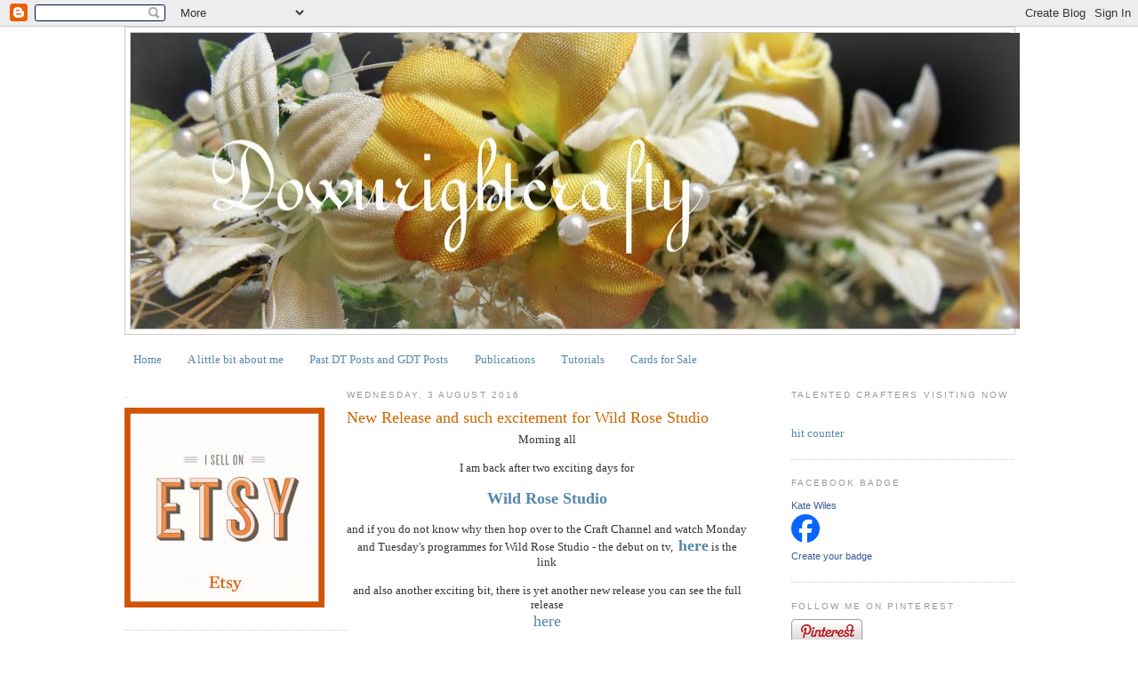

--- FILE ---
content_type: text/html; charset=UTF-8
request_url: https://downrightcrafty.blogspot.com/2016/08/new-release-and-such-excitement-for.html?showComment=1470239387292
body_size: 22599
content:
<!DOCTYPE html>
<html dir='ltr' xmlns='http://www.w3.org/1999/xhtml' xmlns:b='http://www.google.com/2005/gml/b' xmlns:data='http://www.google.com/2005/gml/data' xmlns:expr='http://www.google.com/2005/gml/expr'>
<head>
<link href='https://www.blogger.com/static/v1/widgets/55013136-widget_css_bundle.css' rel='stylesheet' type='text/css'/>
<meta content='text/html; charset=UTF-8' http-equiv='Content-Type'/>
<meta content='blogger' name='generator'/>
<link href='https://downrightcrafty.blogspot.com/favicon.ico' rel='icon' type='image/x-icon'/>
<link href='http://downrightcrafty.blogspot.com/2016/08/new-release-and-such-excitement-for.html' rel='canonical'/>
<link rel="alternate" type="application/atom+xml" title="Downrightcrafty - Atom" href="https://downrightcrafty.blogspot.com/feeds/posts/default" />
<link rel="alternate" type="application/rss+xml" title="Downrightcrafty - RSS" href="https://downrightcrafty.blogspot.com/feeds/posts/default?alt=rss" />
<link rel="service.post" type="application/atom+xml" title="Downrightcrafty - Atom" href="https://draft.blogger.com/feeds/4302867631586191559/posts/default" />

<link rel="alternate" type="application/atom+xml" title="Downrightcrafty - Atom" href="https://downrightcrafty.blogspot.com/feeds/6247565624034155551/comments/default" />
<!--Can't find substitution for tag [blog.ieCssRetrofitLinks]-->
<link href='https://blogger.googleusercontent.com/img/b/R29vZ2xl/AVvXsEhfjBOcPNQsFF5qJGSTwiKUnkn0k4TRWsK9npbHqkNgDcB2qw_Q5yJ8-xS9kHTc4MYedIBCSNOhBAd_k73bawuInVqgMHTmJwbSaczDGaePEOZrgg_DkRSbY03scjv4FZBkg2eJflBrdro/s400/kate+wiles+angled.jpg' rel='image_src'/>
<meta content='http://downrightcrafty.blogspot.com/2016/08/new-release-and-such-excitement-for.html' property='og:url'/>
<meta content='New Release and such excitement for Wild Rose Studio' property='og:title'/>
<meta content=' Morning all     I am back after two exciting days for    Wild Rose Studio    and if you do not know why then hop over to the Craft Channel ...' property='og:description'/>
<meta content='https://blogger.googleusercontent.com/img/b/R29vZ2xl/AVvXsEhfjBOcPNQsFF5qJGSTwiKUnkn0k4TRWsK9npbHqkNgDcB2qw_Q5yJ8-xS9kHTc4MYedIBCSNOhBAd_k73bawuInVqgMHTmJwbSaczDGaePEOZrgg_DkRSbY03scjv4FZBkg2eJflBrdro/w1200-h630-p-k-no-nu/kate+wiles+angled.jpg' property='og:image'/>
<title>Downrightcrafty: New Release and such excitement for Wild Rose Studio</title>
<style id='page-skin-1' type='text/css'><!--
/*
-----------------------------------------------
Blogger Template Style
Name:     Minima
Designer: Douglas Bowman
URL:      www.stopdesign.com
Date:     26 Feb 2004
Updated by: Blogger Team
----------------------------------------------- */
/* Variable definitions
====================
<Variable name="bgcolor" description="Page Background Color"
type="color" default="#fff">
<Variable name="textcolor" description="Text Color"
type="color" default="#333">
<Variable name="linkcolor" description="Link Color"
type="color" default="#58a">
<Variable name="pagetitlecolor" description="Blog Title Color"
type="color" default="#666">
<Variable name="descriptioncolor" description="Blog Description Color"
type="color" default="#999">
<Variable name="titlecolor" description="Post Title Color"
type="color" default="#c60">
<Variable name="bordercolor" description="Border Color"
type="color" default="#ccc">
<Variable name="sidebarcolor" description="Sidebar Title Color"
type="color" default="#999">
<Variable name="sidebartextcolor" description="Sidebar Text Color"
type="color" default="#666">
<Variable name="visitedlinkcolor" description="Visited Link Color"
type="color" default="#999">
<Variable name="bodyfont" description="Text Font"
type="font" default="normal normal 100% Georgia, Serif">
<Variable name="headerfont" description="Sidebar Title Font"
type="font"
default="normal normal 78% 'Trebuchet MS',Trebuchet,Arial,Verdana,Sans-serif">
<Variable name="pagetitlefont" description="Blog Title Font"
type="font"
default="normal normal 200% Georgia, Serif">
<Variable name="descriptionfont" description="Blog Description Font"
type="font"
default="normal normal 78% 'Trebuchet MS', Trebuchet, Arial, Verdana, Sans-serif">
<Variable name="postfooterfont" description="Post Footer Font"
type="font"
default="normal normal 78% 'Trebuchet MS', Trebuchet, Arial, Verdana, Sans-serif">
<Variable name="startSide" description="Side where text starts in blog language"
type="automatic" default="left">
<Variable name="endSide" description="Side where text ends in blog language"
type="automatic" default="right">
*/
/* Use this with templates/template-twocol.html */
body {
background:#ffffff;
margin:0;
color:#333333;
font:x-small Georgia Serif;
font-size/* */:/**/small;
font-size: /**/small;
text-align: center;
}
a:link {
color:#5588aa;
text-decoration:none;
}
a:visited {
color:#999999;
text-decoration:none;
}
a:hover {
color:#cc6600;
text-decoration:underline;
}
a img {
border-width:0;
}
/* Header
-----------------------------------------------
*/
#header-wrapper {
width:1000px;
margin:0 auto 10px;
border:1px solid #cccccc;
}
#header-inner {
background-position: center;
margin-left: auto;
margin-right: auto;
}
#header {
margin: 5px;
border: 1px solid #cccccc;
text-align: center;
color:#666666;
}
#header h1 {
margin:5px 5px 0;
padding:15px 20px .25em;
line-height:1.2em;
text-transform:uppercase;
letter-spacing:.2em;
font: normal normal 200% Georgia, Serif;
}
#header a {
color:#666666;
text-decoration:none;
}
#header a:hover {
color:#666666;
}
#header .description {
margin:0 5px 5px;
padding:0 20px 15px;
max-width:700px;
text-transform:uppercase;
letter-spacing:.2em;
line-height: 1.4em;
font: normal normal 78% 'Trebuchet MS', Trebuchet, Arial, Verdana, Sans-serif;
color: #999999;
}
#header img {
margin-left: auto;
margin-right: auto;
}
/* Outer-Wrapper
----------------------------------------------- */
#outer-wrapper {
width: 1000px;
margin:0 auto;
padding:0px;
text-align:left;
font: normal normal 100% Georgia, Serif;
}
#main-wrapper {
width: 450px;
float: left;
word-wrap: break-word; /* fix for long text breaking sidebar float in IE */
overflow: hidden;     /* fix for long non-text content breaking IE sidebar float */
}
#sidebar-wrapper {
width: 250px;
float: right;
word-wrap: break-word; /* fix for long text breaking sidebar float in IE */
overflow: hidden;      /* fix for long non-text content breaking IE sidebar float */
}
#newsidebar-wrapper {
width: 250px;
float: left;
word-wrap: break-word; /* fix for long text breaking sidebar float in IE */
overflow: hidden;      /* fix for long non-text content breaking IE sidebar float */
}
/* Headings
----------------------------------------------- */
h2 {
margin:1.5em 0 .75em;
font:normal normal 78% 'Trebuchet MS',Trebuchet,Arial,Verdana,Sans-serif;
line-height: 1.4em;
text-transform:uppercase;
letter-spacing:.2em;
color:#999999;
}
/* Posts
-----------------------------------------------
*/
h2.date-header {
margin:1.5em 0 .5em;
}
.post {
margin:.5em 0 1.5em;
border-bottom:1px dotted #cccccc;
padding-bottom:1.5em;
}
.post h3 {
margin:.25em 0 0;
padding:0 0 4px;
font-size:140%;
font-weight:normal;
line-height:1.4em;
color:#cc6600;
}
.post h3 a, .post h3 a:visited, .post h3 strong {
display:block;
text-decoration:none;
color:#cc6600;
font-weight:normal;
}
.post h3 strong, .post h3 a:hover {
color:#333333;
}
.post p {
margin:0 0 .75em;
line-height:1.6em;
}
.post-footer {
margin: .75em 0;
color:#999999;
text-transform:uppercase;
letter-spacing:.1em;
font: normal normal 78% 'Trebuchet MS', Trebuchet, Arial, Verdana, Sans-serif;
line-height: 1.4em;
}
.comment-link {
margin-left:.6em;
}
.post img {
padding:4px;
border:1px solid #cccccc;
}
.post blockquote {
margin:1em 20px;
}
.post blockquote p {
margin:.75em 0;
}
/* Comments
----------------------------------------------- */
#comments h4 {
margin:1em 0;
font-weight: bold;
line-height: 1.4em;
text-transform:uppercase;
letter-spacing:.2em;
color: #999999;
}
#comments-block {
margin:1em 0 1.5em;
line-height:1.6em;
}
#comments-block .comment-author {
margin:.5em 0;
}
#comments-block .comment-body {
margin:.25em 0 0;
}
#comments-block .comment-footer {
margin:-.25em 0 2em;
line-height: 1.4em;
text-transform:uppercase;
letter-spacing:.1em;
}
#comments-block .comment-body p {
margin:0 0 .75em;
}
.deleted-comment {
font-style:italic;
color:gray;
}
#blog-pager-newer-link {
float: left;
}
#blog-pager-older-link {
float: right;
}
#blog-pager {
text-align: center;
}
.feed-links {
clear: both;
line-height: 2.5em;
}
/* Sidebar Content
----------------------------------------------- */
.sidebar {
color: #666666;
line-height: 1.5em;
}
.sidebar ul {
list-style:none;
margin:0 0 0;
padding:0 0 0;
}
.sidebar li {
margin:0;
padding-top:0;
padding-right:0;
padding-bottom:.25em;
padding-left:15px;
text-indent:-15px;
line-height:1.5em;
}
.sidebar .widget, .main .widget {
border-bottom:1px dotted #cccccc;
margin:0 0 1.5em;
padding:0 0 1.5em;
}
.main .Blog {
border-bottom-width: 0;
}
/* Profile
----------------------------------------------- */
.profile-img {
float: left;
margin-top: 0;
margin-right: 5px;
margin-bottom: 5px;
margin-left: 0;
padding: 4px;
border: 1px solid #cccccc;
}
.profile-data {
margin:0;
text-transform:uppercase;
letter-spacing:.1em;
font: normal normal 78% 'Trebuchet MS', Trebuchet, Arial, Verdana, Sans-serif;
color: #999999;
font-weight: bold;
line-height: 1.6em;
}
.profile-datablock {
margin:.5em 0 .5em;
}
.profile-textblock {
margin: 0.5em 0;
line-height: 1.6em;
}
.profile-link {
font: normal normal 78% 'Trebuchet MS', Trebuchet, Arial, Verdana, Sans-serif;
text-transform: uppercase;
letter-spacing: .1em;
}
/* Footer
----------------------------------------------- */
#footer {
width:660px;
clear:both;
margin:0 auto;
padding-top:15px;
line-height: 1.6em;
text-transform:uppercase;
letter-spacing:.1em;
text-align: center;
}

--></style>
<link href='https://draft.blogger.com/dyn-css/authorization.css?targetBlogID=4302867631586191559&amp;zx=76762345-fa7e-40cc-b188-1c6b76f27e61' media='none' onload='if(media!=&#39;all&#39;)media=&#39;all&#39;' rel='stylesheet'/><noscript><link href='https://draft.blogger.com/dyn-css/authorization.css?targetBlogID=4302867631586191559&amp;zx=76762345-fa7e-40cc-b188-1c6b76f27e61' rel='stylesheet'/></noscript>
<meta name='google-adsense-platform-account' content='ca-host-pub-1556223355139109'/>
<meta name='google-adsense-platform-domain' content='blogspot.com'/>

</head>
<body>
<div class='navbar section' id='navbar'><div class='widget Navbar' data-version='1' id='Navbar1'><script type="text/javascript">
    function setAttributeOnload(object, attribute, val) {
      if(window.addEventListener) {
        window.addEventListener('load',
          function(){ object[attribute] = val; }, false);
      } else {
        window.attachEvent('onload', function(){ object[attribute] = val; });
      }
    }
  </script>
<div id="navbar-iframe-container"></div>
<script type="text/javascript" src="https://apis.google.com/js/platform.js"></script>
<script type="text/javascript">
      gapi.load("gapi.iframes:gapi.iframes.style.bubble", function() {
        if (gapi.iframes && gapi.iframes.getContext) {
          gapi.iframes.getContext().openChild({
              url: 'https://draft.blogger.com/navbar/4302867631586191559?po\x3d6247565624034155551\x26origin\x3dhttps://downrightcrafty.blogspot.com',
              where: document.getElementById("navbar-iframe-container"),
              id: "navbar-iframe"
          });
        }
      });
    </script><script type="text/javascript">
(function() {
var script = document.createElement('script');
script.type = 'text/javascript';
script.src = '//pagead2.googlesyndication.com/pagead/js/google_top_exp.js';
var head = document.getElementsByTagName('head')[0];
if (head) {
head.appendChild(script);
}})();
</script>
</div></div>
<div id='outer-wrapper'><div id='wrap2'>
<!-- skip links for text browsers -->
<span id='skiplinks' style='display:none;'>
<a href='#main'>skip to main </a> |
      <a href='#sidebar'>skip to sidebar</a>
</span>
<div id='header-wrapper'>
<div class='header section' id='header'><div class='widget Header' data-version='1' id='Header1'>
<div id='header-inner'>
<a href='https://downrightcrafty.blogspot.com/' style='display: block'>
<img alt="Downrightcrafty" height="333px; " id="Header1_headerimg" src="//3.bp.blogspot.com/_tuU3K380jjs/S4LKey6n63I/AAAAAAAACEM/rQjl5Mnb414/S1000-R/downrightcrafty+change+over+image+copy.jpg" style="display: block" width="1000px; ">
</a>
</div>
</div></div>
</div>
<div id='content-wrapper'>
<div id='crosscol-wrapper' style='text-align:center'>
<div class='crosscol section' id='crosscol'><div class='widget PageList' data-version='1' id='PageList1'>
<h2>Pages</h2>
<div class='widget-content'>
<ul>
<li>
<a href='https://downrightcrafty.blogspot.com/'>Home</a>
</li>
<li>
<a href='https://downrightcrafty.blogspot.com/p/a-little-bit-about-me.html'>A little bit about me</a>
</li>
<li>
<a href='https://downrightcrafty.blogspot.com/p/past-dt-posts-and-gdt-posts.html'>Past DT Posts and GDT Posts</a>
</li>
<li>
<a href='https://downrightcrafty.blogspot.com/p/publications.html'>Publications</a>
</li>
<li>
<a href='https://downrightcrafty.blogspot.com/p/tutorials.html'>Tutorials</a>
</li>
<li>
<a href='https://downrightcrafty.blogspot.com/p/cards-for-sale.html'>Cards for Sale</a>
</li>
</ul>
<div class='clear'></div>
</div>
</div></div>
</div>
<div id='newsidebar-wrapper'>
<div class='sidebar section' id='newsidebar'><div class='widget Image' data-version='1' id='Image1'>
<h2>.</h2>
<div class='widget-content'>
<a href='https://www.etsy.com/uk/shop/Downrightcraftycards'>
<img alt='.' height='225' id='Image1_img' src='https://blogger.googleusercontent.com/img/b/R29vZ2xl/AVvXsEjbv1HIq0Vi0O-CIp6_H_GpviY_vXq0RGPz71lR4CFd_-1NSZCGRwSFwmfP-CSTavbyDGCkG9K89aL-Dth1wfyzn_CzBljGhu9WQdBLxC3VL-2CqqGDARJeS4i9YR-ATaGAQqh8CffUd3I/s1600/download.jpg' width='225'/>
</a>
<br/>
</div>
<div class='clear'></div>
</div><div class='widget HTML' data-version='1' id='HTML4'>
<h2 class='title'>Items for Sale in my Etsy Shop</h2>
<div class='widget-content'>
<script type='text/javascript' src='https://www.etsy.com/assets/js/etsy_mini_shop.js'></script><script type='text/javascript'>new Etsy.Mini(7085503,'thumbnail',4,3,1,'https://www.etsy.com');</script>
</div>
<div class='clear'></div>
</div><div class='widget Image' data-version='1' id='Image72'>
<h2>Totally Thrilled to say</h2>
<div class='widget-content'>
<a href='http://www.wildrosestudio.co.uk/'>
<img alt='Totally Thrilled to say' height='78' id='Image72_img' src='https://blogger.googleusercontent.com/img/b/R29vZ2xl/AVvXsEi_y6rJX-rMG7PoHw1QHa7fD8qLuFx2-oBrTUtgBugiXfHzuCRMdqKUNyYe6rJwakWZonx8mWhNPomJ8JnHdt3yIDviHlveOTFZyDBMx-Dy8Nuu7Ie1Kj8Kfg8pSqRyTq0vjMpRaKYeO9E/s250/GetAttachment.jpg' width='166'/>
</a>
<br/>
<span class='caption'>Do Visit Us on Facebook and our Inspirational Blog</span>
</div>
<div class='clear'></div>
</div><div class='widget Image' data-version='1' id='Image49'>
<div class='widget-content'>
<img alt='' height='75' id='Image49_img' src='https://blogger.googleusercontent.com/img/b/R29vZ2xl/AVvXsEjKQXyRKejsNAQe4gsQrcAMjmJaTKjgrmnxUgf6Pv5kb0G-kv3xP08hPUJATJZuP8FCD_d48MUvZabt1KK8xzBHEcpDgEW3OBHCyJMDewFHkOJaLEAx31tPqiAqLwdmzPkfVHLj6zzVg94/s250/ccertifiedlogo.jpg' width='156'/>
<br/>
</div>
<div class='clear'></div>
</div><div class='widget Image' data-version='1' id='Image3'>
<h2>My Bow Tutorial</h2>
<div class='widget-content'>
<a href='https://youtu.be/nafL3rP6dHg'>
<img alt='My Bow Tutorial' height='250' id='Image3_img' src='https://blogger.googleusercontent.com/img/b/R29vZ2xl/AVvXsEiLCaVPvLXhBMTFGabzFunf3An9tp5SFvXzH9IQ0w53P-ScUvoeE2i3eMdTWDG7XTcdprBTOV242xxHsBqeJR6n6norv2wbAronVuTmCqldoIdo7t5S7eBqDzuwYQD8XMzhHackltdXjOM/s250/Kate+Wiles+bow.jpg' width='148'/>
</a>
<br/>
</div>
<div class='clear'></div>
</div><div class='widget Followers' data-version='1' id='Followers1'>
<h2 class='title'>Creative and Inspiring Friends</h2>
<div class='widget-content'>
<div id='Followers1-wrapper'>
<div style='margin-right:2px;'>
<div><script type="text/javascript" src="https://apis.google.com/js/platform.js"></script>
<div id="followers-iframe-container"></div>
<script type="text/javascript">
    window.followersIframe = null;
    function followersIframeOpen(url) {
      gapi.load("gapi.iframes", function() {
        if (gapi.iframes && gapi.iframes.getContext) {
          window.followersIframe = gapi.iframes.getContext().openChild({
            url: url,
            where: document.getElementById("followers-iframe-container"),
            messageHandlersFilter: gapi.iframes.CROSS_ORIGIN_IFRAMES_FILTER,
            messageHandlers: {
              '_ready': function(obj) {
                window.followersIframe.getIframeEl().height = obj.height;
              },
              'reset': function() {
                window.followersIframe.close();
                followersIframeOpen("https://draft.blogger.com/followers/frame/4302867631586191559?colors\x3dCgt0cmFuc3BhcmVudBILdHJhbnNwYXJlbnQaByM2NjY2NjYiByM1NTg4YWEqByNmZmZmZmYyByNjYzY2MDA6ByM2NjY2NjZCByM1NTg4YWFKByM5OTk5OTlSByM1NTg4YWFaC3RyYW5zcGFyZW50\x26pageSize\x3d21\x26hl\x3den-GB\x26origin\x3dhttps://downrightcrafty.blogspot.com");
              },
              'open': function(url) {
                window.followersIframe.close();
                followersIframeOpen(url);
              }
            }
          });
        }
      });
    }
    followersIframeOpen("https://draft.blogger.com/followers/frame/4302867631586191559?colors\x3dCgt0cmFuc3BhcmVudBILdHJhbnNwYXJlbnQaByM2NjY2NjYiByM1NTg4YWEqByNmZmZmZmYyByNjYzY2MDA6ByM2NjY2NjZCByM1NTg4YWFKByM5OTk5OTlSByM1NTg4YWFaC3RyYW5zcGFyZW50\x26pageSize\x3d21\x26hl\x3den-GB\x26origin\x3dhttps://downrightcrafty.blogspot.com");
  </script></div>
</div>
</div>
<div class='clear'></div>
</div>
</div><div class='widget HTML' data-version='1' id='HTML38'>
<div class='widget-content'>
<a href="http://labs.ebuzzing.co.uk/top-blogs/Crafts"><img src="https://lh3.googleusercontent.com/blogger_img_proxy/[base64]s0-d" style="border: none;" alt="Wikio - Top Blogs - Crafts"></a>
</div>
<div class='clear'></div>
</div><div class='widget HTML' data-version='1' id='HTML8'>
<h2 class='title'>Crafty Blogs Ranking</h2>
<div class='widget-content'>
<a href="http://www.craftyblogs.co.uk/">
<img src="https://lh3.googleusercontent.com/blogger_img_proxy/AEn0k_tu2m97hDi710GMVmIhjK3sQ_JZ947meLc2cQmrB_pBpnygJGaODlEPPPcIUnr6afATXIu6nzlNzyhCjDLnjqyvgtOyc_DS4vLh9M7GYkjH-FUHb4Q2fg=s0-d" alt="Crafty Blogs" border="0">
</a>
</div>
<div class='clear'></div>
</div><div class='widget HTML' data-version='1' id='HTML51'>
<h2 class='title'>How to follow my posts, there are more alternatives at the bottom of the page</h2>
<div class='widget-content'>
<a title="Follow Downrightcrafty on Bloglovin" href="http://www.bloglovin.com/en/blog/3907458"><img alt="Follow on Bloglovin" src="https://lh3.googleusercontent.com/blogger_img_proxy/AEn0k_vupr9UGOTWEm2t_k6G1WnHyCr4icqMNhgjAUnBhrd2DD7CxQ2CQM26BN1xc9erQwCrS0dAN5hK0ll-Jxj_bJ78ECH8RtHD78yRK1Bax1GJx3hzAxJXJT6tYoACFRkTiSm3QA=s0-d" border="0"></a>
</div>
<div class='clear'></div>
</div></div>
</div>
<div id='main-wrapper'>
<div class='main section' id='main'><div class='widget Blog' data-version='1' id='Blog1'>
<div class='blog-posts hfeed'>

          <div class="date-outer">
        
<h2 class='date-header'><span>Wednesday, 3 August 2016</span></h2>

          <div class="date-posts">
        
<div class='post-outer'>
<div class='post hentry uncustomized-post-template' itemprop='blogPost' itemscope='itemscope' itemtype='http://schema.org/BlogPosting'>
<meta content='https://blogger.googleusercontent.com/img/b/R29vZ2xl/AVvXsEhfjBOcPNQsFF5qJGSTwiKUnkn0k4TRWsK9npbHqkNgDcB2qw_Q5yJ8-xS9kHTc4MYedIBCSNOhBAd_k73bawuInVqgMHTmJwbSaczDGaePEOZrgg_DkRSbY03scjv4FZBkg2eJflBrdro/s400/kate+wiles+angled.jpg' itemprop='image_url'/>
<meta content='4302867631586191559' itemprop='blogId'/>
<meta content='6247565624034155551' itemprop='postId'/>
<a name='6247565624034155551'></a>
<h3 class='post-title entry-title' itemprop='name'>
New Release and such excitement for Wild Rose Studio
</h3>
<div class='post-header'>
<div class='post-header-line-1'></div>
</div>
<div class='post-body entry-content' id='post-body-6247565624034155551' itemprop='description articleBody'>
<div style="text-align: center;">
Morning all</div>
<div style="text-align: center;">
<br /></div>
<div style="text-align: center;">
I am back after two exciting days for<br />
<br /></div>
<div style="text-align: center;">
<a href="http://www.wildrosestudio.co.uk/"><b><span style="font-size: large;">Wild Rose Studio</span></b></a></div>
<div style="text-align: center;">
<br />
and if you do not know why then hop over to the Craft Channel and watch Monday and Tuesday's programmes for Wild Rose Studio - the debut on tv, &nbsp;<a href="https://thecraftchannel.tv/watch-live"><b><span style="font-size: large;">here</span></b></a>&nbsp;is the link<br />
<br />
and also another exciting bit, there is yet another new release you can see the full release<br />
<span style="font-size: large;">&nbsp;<a href="https://www.wildrosestudio.co.uk/collections/whats-new">here&nbsp;</a></span><br />
<br />
so here is my first creation using those gorgeous new goodies<br />
<br />
<b>Papers -&nbsp;</b><a href="https://www.wildrosestudio.co.uk/products/birds-and-berries">Birds and Berries</a><br />
<b>Image -&nbsp;</b><a href="https://www.wildrosestudio.co.uk/products/foxes-in-stocking">Foxes in Stocking</a><br />
<b>Die -&nbsp;</b><a href="https://www.wildrosestudio.co.uk/products/elegant-frames">Elegant Frame</a><br />
<br />
<div class="separator" style="clear: both; text-align: center;">
<a href="https://blogger.googleusercontent.com/img/b/R29vZ2xl/AVvXsEhfjBOcPNQsFF5qJGSTwiKUnkn0k4TRWsK9npbHqkNgDcB2qw_Q5yJ8-xS9kHTc4MYedIBCSNOhBAd_k73bawuInVqgMHTmJwbSaczDGaePEOZrgg_DkRSbY03scjv4FZBkg2eJflBrdro/s1600/kate+wiles+angled.jpg" imageanchor="1" style="margin-left: 1em; margin-right: 1em;"><img border="0" height="400" src="https://blogger.googleusercontent.com/img/b/R29vZ2xl/AVvXsEhfjBOcPNQsFF5qJGSTwiKUnkn0k4TRWsK9npbHqkNgDcB2qw_Q5yJ8-xS9kHTc4MYedIBCSNOhBAd_k73bawuInVqgMHTmJwbSaczDGaePEOZrgg_DkRSbY03scjv4FZBkg2eJflBrdro/s400/kate+wiles+angled.jpg" width="353" /></a></div>
<div class="separator" style="clear: both; text-align: center;">
<br /></div>
<div class="separator" style="clear: both; text-align: center;">
The card blank is a create and craft half scallop</div>
<div class="separator" style="clear: both; text-align: center;">
<br /></div>
<div class="separator" style="clear: both; text-align: center;">
<a href="https://blogger.googleusercontent.com/img/b/R29vZ2xl/AVvXsEhWw9m0wH1NOvlctvsHAE1IuVRr4z6YWApf77BZrXR9WE18_jbRODf9h211z4NMFPuwSRJbkcLo-YOXazpRABgYN05NydNY4wrqFo-tVhHmeEpQAv3Kw9paQ5VzmV9ZsAR-2Gqt0_Wy_Eo/s1600/kate+wiles+full.jpg" imageanchor="1" style="margin-left: 1em; margin-right: 1em;"><img border="0" height="400" src="https://blogger.googleusercontent.com/img/b/R29vZ2xl/AVvXsEhWw9m0wH1NOvlctvsHAE1IuVRr4z6YWApf77BZrXR9WE18_jbRODf9h211z4NMFPuwSRJbkcLo-YOXazpRABgYN05NydNY4wrqFo-tVhHmeEpQAv3Kw9paQ5VzmV9ZsAR-2Gqt0_Wy_Eo/s400/kate+wiles+full.jpg" width="397" /></a></div>
<div class="separator" style="clear: both; text-align: center;">
<br /></div>
<div class="separator" style="clear: both; text-align: center;">
I have used a lovely dark green for my contrast on this card, it really works well with these beautiful new papers by Dulcie. &nbsp;I used a MFT pierced rectangle die to cut out the image and placed this on top of the die. &nbsp;I used a spellbinders banner to put the greeting on and added a lush satin green bow, some bells, a rose and a rhinestone sparkler. &nbsp;The tonic red pearl drops finish the card off.</div>
<div class="separator" style="clear: both; text-align: center;">
<br /></div>
<div class="separator" style="clear: both; text-align: center;">
<a href="https://blogger.googleusercontent.com/img/b/R29vZ2xl/AVvXsEgfTA2LgsrUByCpxT0Q4d3lTyx5tMNG-XK9qHOGgbRQ42KE0ZD7PRPes2T1TjoGEH9YoMxvHf6L2p61TWIZmn7fHfWRE032zrjpH5fLp80bp6tTQ1qrezdUm0rTWeeE-690RhCqvRGQdzQ/s1600/kate+wiles+image.jpg" imageanchor="1" style="margin-left: 1em; margin-right: 1em;"><img border="0" height="400" src="https://blogger.googleusercontent.com/img/b/R29vZ2xl/AVvXsEgfTA2LgsrUByCpxT0Q4d3lTyx5tMNG-XK9qHOGgbRQ42KE0ZD7PRPes2T1TjoGEH9YoMxvHf6L2p61TWIZmn7fHfWRE032zrjpH5fLp80bp6tTQ1qrezdUm0rTWeeE-690RhCqvRGQdzQ/s400/kate+wiles+image.jpg" width="268" /></a></div>
<div class="separator" style="clear: both; text-align: center;">
<br /></div>
<div class="separator" style="clear: both; text-align: center;">
Such a super cute image and this one is coloured in copics.</div>
<div class="separator" style="clear: both; text-align: center;">
<br /></div>
<div class="separator" style="clear: both; text-align: center;">
I will be back again soon and thank you for taking the time to view my blog</div>
</div>
<div class="separator" style="clear: both; text-align: center;">
<br /></div>
<div class="separator" style="clear: both; text-align: center;">
hugs</div>
<div class="separator" style="clear: both; text-align: center;">
Kate</div>
<div class="separator" style="clear: both; text-align: center;">
xx</div>
<div style='clear: both;'></div>
</div>
<div class='post-footer'>
<div class='post-footer-line post-footer-line-1'>
<span class='post-author vcard'>
Posted by
<span class='fn' itemprop='author' itemscope='itemscope' itemtype='http://schema.org/Person'>
<meta content='https://draft.blogger.com/profile/12459857330006976716' itemprop='url'/>
<a class='g-profile' href='https://draft.blogger.com/profile/12459857330006976716' rel='author' title='author profile'>
<span itemprop='name'>downrightcrafty</span>
</a>
</span>
</span>
<span class='post-timestamp'>
at
<meta content='http://downrightcrafty.blogspot.com/2016/08/new-release-and-such-excitement-for.html' itemprop='url'/>
<a class='timestamp-link' href='https://downrightcrafty.blogspot.com/2016/08/new-release-and-such-excitement-for.html' rel='bookmark' title='permanent link'><abbr class='published' itemprop='datePublished' title='2016-08-03T07:30:00+01:00'>07:30</abbr></a>
</span>
<span class='post-comment-link'>
</span>
<span class='post-icons'>
<span class='item-control blog-admin pid-1740351183'>
<a href='https://draft.blogger.com/post-edit.g?blogID=4302867631586191559&postID=6247565624034155551&from=pencil' title='Edit Post'>
<img alt='' class='icon-action' height='18' src='https://resources.blogblog.com/img/icon18_edit_allbkg.gif' width='18'/>
</a>
</span>
</span>
<div class='post-share-buttons goog-inline-block'>
</div>
</div>
<div class='post-footer-line post-footer-line-2'>
<span class='post-labels'>
Labels:
<a href='https://downrightcrafty.blogspot.com/search/label/Wild%20Rose%20Studio%20DT' rel='tag'>Wild Rose Studio DT</a>
</span>
</div>
<div class='post-footer-line post-footer-line-3'>
<span class='post-location'>
</span>
</div>
</div>
</div>
<div class='comments' id='comments'>
<a name='comments'></a>
<h4>16 comments:</h4>
<div id='Blog1_comments-block-wrapper'>
<dl class='avatar-comment-indent' id='comments-block'>
<dt class='comment-author ' id='c2399155292688447506'>
<a name='c2399155292688447506'></a>
<div class="avatar-image-container vcard"><span dir="ltr"><a href="https://draft.blogger.com/profile/03425209476565174842" target="" rel="nofollow" onclick="" class="avatar-hovercard" id="av-2399155292688447506-03425209476565174842"><img src="https://resources.blogblog.com/img/blank.gif" width="35" height="35" class="delayLoad" style="display: none;" longdesc="//blogger.googleusercontent.com/img/b/R29vZ2xl/AVvXsEi1n4KtElssRFeu3DzBf0kfrqhEnqhBQBxJY16s5Cby3kZsOtAaeUEBzzWwnJ2WV2-HHdvda3mRzopCXMuzdgXZI1NfFlL03iD-gzzEM7DlpEedXlXxhu61wDImmE8-4w/s45-c/011.JPG" alt="" title="CRAZYCRAFTSHED">

<noscript><img src="//blogger.googleusercontent.com/img/b/R29vZ2xl/AVvXsEi1n4KtElssRFeu3DzBf0kfrqhEnqhBQBxJY16s5Cby3kZsOtAaeUEBzzWwnJ2WV2-HHdvda3mRzopCXMuzdgXZI1NfFlL03iD-gzzEM7DlpEedXlXxhu61wDImmE8-4w/s45-c/011.JPG" width="35" height="35" class="photo" alt=""></noscript></a></span></div>
<a href='https://draft.blogger.com/profile/03425209476565174842' rel='nofollow'>CRAZYCRAFTSHED</a>
said...
</dt>
<dd class='comment-body' id='Blog1_cmt-2399155292688447506'>
<p>
Gorgeous and beautiful card Kate love the image fabulous paper&#39;s and design <br />Dianne xx :)
</p>
</dd>
<dd class='comment-footer'>
<span class='comment-timestamp'>
<a href='https://downrightcrafty.blogspot.com/2016/08/new-release-and-such-excitement-for.html?showComment=1470207183014#c2399155292688447506' title='comment permalink'>
3 August 2016 at 07:53
</a>
<span class='item-control blog-admin pid-1581606040'>
<a class='comment-delete' href='https://draft.blogger.com/comment/delete/4302867631586191559/2399155292688447506' title='Delete Comment'>
<img src='https://resources.blogblog.com/img/icon_delete13.gif'/>
</a>
</span>
</span>
</dd>
<dt class='comment-author ' id='c2329802113229099126'>
<a name='c2329802113229099126'></a>
<div class="avatar-image-container vcard"><span dir="ltr"><a href="https://draft.blogger.com/profile/12510395666314072728" target="" rel="nofollow" onclick="" class="avatar-hovercard" id="av-2329802113229099126-12510395666314072728"><img src="https://resources.blogblog.com/img/blank.gif" width="35" height="35" class="delayLoad" style="display: none;" longdesc="//1.bp.blogspot.com/--VAYNR_Hc1E/Z_eEMZM227I/AAAAAAAASEM/RG6Ct4w5b_ovGP-usCUGlS2_MJkr2neVQCK4BGAYYCw/s35/DonnasDesigns%252520500%252520-%252520Etsy%252520Avatar.jpg" alt="" title="Donna Heber">

<noscript><img src="//1.bp.blogspot.com/--VAYNR_Hc1E/Z_eEMZM227I/AAAAAAAASEM/RG6Ct4w5b_ovGP-usCUGlS2_MJkr2neVQCK4BGAYYCw/s35/DonnasDesigns%252520500%252520-%252520Etsy%252520Avatar.jpg" width="35" height="35" class="photo" alt=""></noscript></a></span></div>
<a href='https://draft.blogger.com/profile/12510395666314072728' rel='nofollow'>Donna Heber</a>
said...
</dt>
<dd class='comment-body' id='Blog1_cmt-2329802113229099126'>
<p>
Kate, this is so adorable!  The foxes are so cute and the pearl are a nice touch. 
</p>
</dd>
<dd class='comment-footer'>
<span class='comment-timestamp'>
<a href='https://downrightcrafty.blogspot.com/2016/08/new-release-and-such-excitement-for.html?showComment=1470209027129#c2329802113229099126' title='comment permalink'>
3 August 2016 at 08:23
</a>
<span class='item-control blog-admin pid-31052470'>
<a class='comment-delete' href='https://draft.blogger.com/comment/delete/4302867631586191559/2329802113229099126' title='Delete Comment'>
<img src='https://resources.blogblog.com/img/icon_delete13.gif'/>
</a>
</span>
</span>
</dd>
<dt class='comment-author ' id='c3353629613782286899'>
<a name='c3353629613782286899'></a>
<div class="avatar-image-container vcard"><span dir="ltr"><a href="https://draft.blogger.com/profile/07464468451743674816" target="" rel="nofollow" onclick="" class="avatar-hovercard" id="av-3353629613782286899-07464468451743674816"><img src="https://resources.blogblog.com/img/blank.gif" width="35" height="35" class="delayLoad" style="display: none;" longdesc="//blogger.googleusercontent.com/img/b/R29vZ2xl/AVvXsEhdymqnvqu_ch5CuMTI0j3-Cz4eWmKAktTE1gKCW3ofYoq77Fk0z0oG_qo--yofP8yrQCWpGEgd5wbPaB964sdX3Jp_W79EHZc-NmyBElUxXpx8AnHf0IsvjyH8_m-lqn4/s45-c/1176372_10201891114018787_1054762921_n.jpg" alt="" title="Tinka&amp;#39;s paper wonderlland">

<noscript><img src="//blogger.googleusercontent.com/img/b/R29vZ2xl/AVvXsEhdymqnvqu_ch5CuMTI0j3-Cz4eWmKAktTE1gKCW3ofYoq77Fk0z0oG_qo--yofP8yrQCWpGEgd5wbPaB964sdX3Jp_W79EHZc-NmyBElUxXpx8AnHf0IsvjyH8_m-lqn4/s45-c/1176372_10201891114018787_1054762921_n.jpg" width="35" height="35" class="photo" alt=""></noscript></a></span></div>
<a href='https://draft.blogger.com/profile/07464468451743674816' rel='nofollow'>Tinka&#39;s paper wonderlland</a>
said...
</dt>
<dd class='comment-body' id='Blog1_cmt-3353629613782286899'>
<p>
Beautiful card, love that red and green so vivid.<br />&#9829;Hugs Valentina&#9829;
</p>
</dd>
<dd class='comment-footer'>
<span class='comment-timestamp'>
<a href='https://downrightcrafty.blogspot.com/2016/08/new-release-and-such-excitement-for.html?showComment=1470215302874#c3353629613782286899' title='comment permalink'>
3 August 2016 at 10:08
</a>
<span class='item-control blog-admin pid-2130935987'>
<a class='comment-delete' href='https://draft.blogger.com/comment/delete/4302867631586191559/3353629613782286899' title='Delete Comment'>
<img src='https://resources.blogblog.com/img/icon_delete13.gif'/>
</a>
</span>
</span>
</dd>
<dt class='comment-author ' id='c1016504691867514101'>
<a name='c1016504691867514101'></a>
<div class="avatar-image-container vcard"><span dir="ltr"><a href="https://draft.blogger.com/profile/11742664269417361941" target="" rel="nofollow" onclick="" class="avatar-hovercard" id="av-1016504691867514101-11742664269417361941"><img src="https://resources.blogblog.com/img/blank.gif" width="15" height="20" class="delayLoad" style="display: none;" longdesc="//blogger.googleusercontent.com/img/b/R29vZ2xl/AVvXsEgmbPwPrKfVeZXKTbarkOIEnUti9GX7rh6R_JtpoFpQhicoV_kqDXClwwVLeVHnIwJRtzCKCyrJOt893wwigkhSKLBNlQ3KEWxbNbQ1lLvSuhyuUA_9p4oqStR37dLmsw/s20/*" alt="" title="Jane">

<noscript><img src="//blogger.googleusercontent.com/img/b/R29vZ2xl/AVvXsEgmbPwPrKfVeZXKTbarkOIEnUti9GX7rh6R_JtpoFpQhicoV_kqDXClwwVLeVHnIwJRtzCKCyrJOt893wwigkhSKLBNlQ3KEWxbNbQ1lLvSuhyuUA_9p4oqStR37dLmsw/s20/*" width="15" height="20" class="photo" alt=""></noscript></a></span></div>
<a href='https://draft.blogger.com/profile/11742664269417361941' rel='nofollow'>Jane</a>
said...
</dt>
<dd class='comment-body' id='Blog1_cmt-1016504691867514101'>
<p>
How exciting Kate and I love your sweet card x
</p>
</dd>
<dd class='comment-footer'>
<span class='comment-timestamp'>
<a href='https://downrightcrafty.blogspot.com/2016/08/new-release-and-such-excitement-for.html?showComment=1470215647773#c1016504691867514101' title='comment permalink'>
3 August 2016 at 10:14
</a>
<span class='item-control blog-admin pid-981860787'>
<a class='comment-delete' href='https://draft.blogger.com/comment/delete/4302867631586191559/1016504691867514101' title='Delete Comment'>
<img src='https://resources.blogblog.com/img/icon_delete13.gif'/>
</a>
</span>
</span>
</dd>
<dt class='comment-author ' id='c2735318398522434280'>
<a name='c2735318398522434280'></a>
<div class="avatar-image-container vcard"><span dir="ltr"><a href="https://draft.blogger.com/profile/04975528843359908449" target="" rel="nofollow" onclick="" class="avatar-hovercard" id="av-2735318398522434280-04975528843359908449"><img src="https://resources.blogblog.com/img/blank.gif" width="35" height="35" class="delayLoad" style="display: none;" longdesc="//blogger.googleusercontent.com/img/b/R29vZ2xl/AVvXsEhXGk4XKdhXVBz1Wa_SMdeTKdTRRG1ofu7ShNwmH7U-D_8Z4702b99HRb4fsKll3l9cIFAfICq-Yv9IfI9DrP-OPpJylgm27HH5F54GHx915LQHbYZT-Sq231Okg4RNfkA/s45-c/BILD0577.JPG" alt="" title="Sandra H">

<noscript><img src="//blogger.googleusercontent.com/img/b/R29vZ2xl/AVvXsEhXGk4XKdhXVBz1Wa_SMdeTKdTRRG1ofu7ShNwmH7U-D_8Z4702b99HRb4fsKll3l9cIFAfICq-Yv9IfI9DrP-OPpJylgm27HH5F54GHx915LQHbYZT-Sq231Okg4RNfkA/s45-c/BILD0577.JPG" width="35" height="35" class="photo" alt=""></noscript></a></span></div>
<a href='https://draft.blogger.com/profile/04975528843359908449' rel='nofollow'>Sandra H</a>
said...
</dt>
<dd class='comment-body' id='Blog1_cmt-2735318398522434280'>
<p>
Totally stunning as always x
</p>
</dd>
<dd class='comment-footer'>
<span class='comment-timestamp'>
<a href='https://downrightcrafty.blogspot.com/2016/08/new-release-and-such-excitement-for.html?showComment=1470217005741#c2735318398522434280' title='comment permalink'>
3 August 2016 at 10:36
</a>
<span class='item-control blog-admin pid-1844020752'>
<a class='comment-delete' href='https://draft.blogger.com/comment/delete/4302867631586191559/2735318398522434280' title='Delete Comment'>
<img src='https://resources.blogblog.com/img/icon_delete13.gif'/>
</a>
</span>
</span>
</dd>
<dt class='comment-author ' id='c2971141750152958880'>
<a name='c2971141750152958880'></a>
<div class="avatar-image-container vcard"><span dir="ltr"><a href="https://draft.blogger.com/profile/06961642405887962997" target="" rel="nofollow" onclick="" class="avatar-hovercard" id="av-2971141750152958880-06961642405887962997"><img src="https://resources.blogblog.com/img/blank.gif" width="35" height="35" class="delayLoad" style="display: none;" longdesc="//blogger.googleusercontent.com/img/b/R29vZ2xl/AVvXsEhIJUj_6CK3vWAaORdj5msYTdORDRj6dkRzulTk2CfuCAJH-7Fc9xoPHXmzXspFmUmdgvGxqvookfs0qyhdViRJ3S7q_T4L22yqckV66qbW533dSa5H8QIFKuyUrnN7A0o/s45-c/me.jpg" alt="" title="Sammy">

<noscript><img src="//blogger.googleusercontent.com/img/b/R29vZ2xl/AVvXsEhIJUj_6CK3vWAaORdj5msYTdORDRj6dkRzulTk2CfuCAJH-7Fc9xoPHXmzXspFmUmdgvGxqvookfs0qyhdViRJ3S7q_T4L22yqckV66qbW533dSa5H8QIFKuyUrnN7A0o/s45-c/me.jpg" width="35" height="35" class="photo" alt=""></noscript></a></span></div>
<a href='https://draft.blogger.com/profile/06961642405887962997' rel='nofollow'>Sammy</a>
said...
</dt>
<dd class='comment-body' id='Blog1_cmt-2971141750152958880'>
<p>
Such a cute image, and I adore the papers! So soft and pretty. Going on my shopping list! x
</p>
</dd>
<dd class='comment-footer'>
<span class='comment-timestamp'>
<a href='https://downrightcrafty.blogspot.com/2016/08/new-release-and-such-excitement-for.html?showComment=1470218546277#c2971141750152958880' title='comment permalink'>
3 August 2016 at 11:02
</a>
<span class='item-control blog-admin pid-769141535'>
<a class='comment-delete' href='https://draft.blogger.com/comment/delete/4302867631586191559/2971141750152958880' title='Delete Comment'>
<img src='https://resources.blogblog.com/img/icon_delete13.gif'/>
</a>
</span>
</span>
</dd>
<dt class='comment-author ' id='c858513234865337598'>
<a name='c858513234865337598'></a>
<div class="avatar-image-container vcard"><span dir="ltr"><a href="https://draft.blogger.com/profile/11243961071030660869" target="" rel="nofollow" onclick="" class="avatar-hovercard" id="av-858513234865337598-11243961071030660869"><img src="https://resources.blogblog.com/img/blank.gif" width="35" height="35" class="delayLoad" style="display: none;" longdesc="//2.bp.blogspot.com/-SBt8m3dEqAs/ZbKnvIexebI/AAAAAAAAHt8/XcEGp_-lGVsMhWm8XeZelzywWiecvZVlgCK4BGAYYCw/s35/IMG-20200706-WA0002%252B%2525282%252529.jpg" alt="" title="Carole">

<noscript><img src="//2.bp.blogspot.com/-SBt8m3dEqAs/ZbKnvIexebI/AAAAAAAAHt8/XcEGp_-lGVsMhWm8XeZelzywWiecvZVlgCK4BGAYYCw/s35/IMG-20200706-WA0002%252B%2525282%252529.jpg" width="35" height="35" class="photo" alt=""></noscript></a></span></div>
<a href='https://draft.blogger.com/profile/11243961071030660869' rel='nofollow'>Carole</a>
said...
</dt>
<dd class='comment-body' id='Blog1_cmt-858513234865337598'>
<p>
Lovely in every way Kate...great colouring, cute image and fab papers.
</p>
</dd>
<dd class='comment-footer'>
<span class='comment-timestamp'>
<a href='https://downrightcrafty.blogspot.com/2016/08/new-release-and-such-excitement-for.html?showComment=1470220997308#c858513234865337598' title='comment permalink'>
3 August 2016 at 11:43
</a>
<span class='item-control blog-admin pid-141891432'>
<a class='comment-delete' href='https://draft.blogger.com/comment/delete/4302867631586191559/858513234865337598' title='Delete Comment'>
<img src='https://resources.blogblog.com/img/icon_delete13.gif'/>
</a>
</span>
</span>
</dd>
<dt class='comment-author ' id='c1885449095677505237'>
<a name='c1885449095677505237'></a>
<div class="avatar-image-container vcard"><span dir="ltr"><a href="https://draft.blogger.com/profile/01901730126856632651" target="" rel="nofollow" onclick="" class="avatar-hovercard" id="av-1885449095677505237-01901730126856632651"><img src="https://resources.blogblog.com/img/blank.gif" width="35" height="35" class="delayLoad" style="display: none;" longdesc="//blogger.googleusercontent.com/img/b/R29vZ2xl/AVvXsEglWVIjMDFsdQkpnD7cjTKPtdTA9f0JXC99q2pm9w0p4iGMiMZnbp3HujkzkkICxYPWVUJYS8kzTCQ-vJi1T7owYO_u2L8QDNfWYrldw2ypEjor3ns98HzGaYrVVkU7CA/s45-c/*" alt="" title="Alice (scrAPpamondo)">

<noscript><img src="//blogger.googleusercontent.com/img/b/R29vZ2xl/AVvXsEglWVIjMDFsdQkpnD7cjTKPtdTA9f0JXC99q2pm9w0p4iGMiMZnbp3HujkzkkICxYPWVUJYS8kzTCQ-vJi1T7owYO_u2L8QDNfWYrldw2ypEjor3ns98HzGaYrVVkU7CA/s45-c/*" width="35" height="35" class="photo" alt=""></noscript></a></span></div>
<a href='https://draft.blogger.com/profile/01901730126856632651' rel='nofollow'>Alice (scrAPpamondo)</a>
said...
</dt>
<dd class='comment-body' id='Blog1_cmt-1885449095677505237'>
<p>
Adorable card and so cute foxes in the stocking! Love them!
</p>
</dd>
<dd class='comment-footer'>
<span class='comment-timestamp'>
<a href='https://downrightcrafty.blogspot.com/2016/08/new-release-and-such-excitement-for.html?showComment=1470228814977#c1885449095677505237' title='comment permalink'>
3 August 2016 at 13:53
</a>
<span class='item-control blog-admin pid-1534576625'>
<a class='comment-delete' href='https://draft.blogger.com/comment/delete/4302867631586191559/1885449095677505237' title='Delete Comment'>
<img src='https://resources.blogblog.com/img/icon_delete13.gif'/>
</a>
</span>
</span>
</dd>
<dt class='comment-author ' id='c4733483753147821305'>
<a name='c4733483753147821305'></a>
<div class="avatar-image-container vcard"><span dir="ltr"><a href="https://draft.blogger.com/profile/12340347595057224157" target="" rel="nofollow" onclick="" class="avatar-hovercard" id="av-4733483753147821305-12340347595057224157"><img src="https://resources.blogblog.com/img/blank.gif" width="35" height="35" class="delayLoad" style="display: none;" longdesc="//1.bp.blogspot.com/-ANsoMEIkdFo/Z-7ExW23taI/AAAAAAABicg/fWXGXou6UsAFdF6iJjpcTxO8FiukqSYxgCK4BGAYYCw/s35/Lavinia%252520Spellbound%252520LAV434.jpg" alt="" title="KarinsArtScrap">

<noscript><img src="//1.bp.blogspot.com/-ANsoMEIkdFo/Z-7ExW23taI/AAAAAAABicg/fWXGXou6UsAFdF6iJjpcTxO8FiukqSYxgCK4BGAYYCw/s35/Lavinia%252520Spellbound%252520LAV434.jpg" width="35" height="35" class="photo" alt=""></noscript></a></span></div>
<a href='https://draft.blogger.com/profile/12340347595057224157' rel='nofollow'>KarinsArtScrap</a>
said...
</dt>
<dd class='comment-body' id='Blog1_cmt-4733483753147821305'>
<p>
it&#39;s very beautiful card Kate with a cute image<br /><a href="http://%20karinsartscrap.blogspot.nl/" rel="nofollow">Gr Karin</a>
</p>
</dd>
<dd class='comment-footer'>
<span class='comment-timestamp'>
<a href='https://downrightcrafty.blogspot.com/2016/08/new-release-and-such-excitement-for.html?showComment=1470232334384#c4733483753147821305' title='comment permalink'>
3 August 2016 at 14:52
</a>
<span class='item-control blog-admin pid-107116377'>
<a class='comment-delete' href='https://draft.blogger.com/comment/delete/4302867631586191559/4733483753147821305' title='Delete Comment'>
<img src='https://resources.blogblog.com/img/icon_delete13.gif'/>
</a>
</span>
</span>
</dd>
<dt class='comment-author ' id='c8454949627406826264'>
<a name='c8454949627406826264'></a>
<div class="avatar-image-container vcard"><span dir="ltr"><a href="https://draft.blogger.com/profile/06061142235550918956" target="" rel="nofollow" onclick="" class="avatar-hovercard" id="av-8454949627406826264-06061142235550918956"><img src="https://resources.blogblog.com/img/blank.gif" width="35" height="35" class="delayLoad" style="display: none;" longdesc="//blogger.googleusercontent.com/img/b/R29vZ2xl/AVvXsEgpvKdmjXnOrGICFd4MSe2GE_nN4DFciaEWnWmuzmhlvGaHbSTfBSNGAxLRUa2xPgHfQbKZfGyvTbGGqA2iwr0atEghZXDGjiEt4DDk0aaJ4HKMExrYI2e5RtP-BJyeXiY/s45-c/%235.jpg" alt="" title="~@ngie~">

<noscript><img src="//blogger.googleusercontent.com/img/b/R29vZ2xl/AVvXsEgpvKdmjXnOrGICFd4MSe2GE_nN4DFciaEWnWmuzmhlvGaHbSTfBSNGAxLRUa2xPgHfQbKZfGyvTbGGqA2iwr0atEghZXDGjiEt4DDk0aaJ4HKMExrYI2e5RtP-BJyeXiY/s45-c/%235.jpg" width="35" height="35" class="photo" alt=""></noscript></a></span></div>
<a href='https://draft.blogger.com/profile/06061142235550918956' rel='nofollow'>~@ngie~</a>
said...
</dt>
<dd class='comment-body' id='Blog1_cmt-8454949627406826264'>
<p>
fantastic card darl.. adorable image &amp; love the bow :) xXx<br />My Blog <a href="http://angiescrafthideaway.blogspot.co.uk/" rel="nofollow">Angie&#39;s Craft Hideaway</a>
</p>
</dd>
<dd class='comment-footer'>
<span class='comment-timestamp'>
<a href='https://downrightcrafty.blogspot.com/2016/08/new-release-and-such-excitement-for.html?showComment=1470235801586#c8454949627406826264' title='comment permalink'>
3 August 2016 at 15:50
</a>
<span class='item-control blog-admin pid-333721787'>
<a class='comment-delete' href='https://draft.blogger.com/comment/delete/4302867631586191559/8454949627406826264' title='Delete Comment'>
<img src='https://resources.blogblog.com/img/icon_delete13.gif'/>
</a>
</span>
</span>
</dd>
<dt class='comment-author ' id='c7286475813981714833'>
<a name='c7286475813981714833'></a>
<div class="avatar-image-container vcard"><span dir="ltr"><a href="https://draft.blogger.com/profile/13410258450273309338" target="" rel="nofollow" onclick="" class="avatar-hovercard" id="av-7286475813981714833-13410258450273309338"><img src="https://resources.blogblog.com/img/blank.gif" width="35" height="35" class="delayLoad" style="display: none;" longdesc="//blogger.googleusercontent.com/img/b/R29vZ2xl/AVvXsEgrbqDTGVG3_ZFe-_N-pwn8KLiiQykyrrOLNPNtD9ZlqIUeuZglkQi2u-sUxmv6DR9p2uQjdb5XbG2p1i6xdeea9WJb5ubMRfiH79EeVB8Nwdu0W6AkWdvEBOEAbX46/s45-c/women-2255227-960-720_1_orig.jpg" alt="" title="KraftyKoolKat">

<noscript><img src="//blogger.googleusercontent.com/img/b/R29vZ2xl/AVvXsEgrbqDTGVG3_ZFe-_N-pwn8KLiiQykyrrOLNPNtD9ZlqIUeuZglkQi2u-sUxmv6DR9p2uQjdb5XbG2p1i6xdeea9WJb5ubMRfiH79EeVB8Nwdu0W6AkWdvEBOEAbX46/s45-c/women-2255227-960-720_1_orig.jpg" width="35" height="35" class="photo" alt=""></noscript></a></span></div>
<a href='https://draft.blogger.com/profile/13410258450273309338' rel='nofollow'>KraftyKoolKat</a>
said...
</dt>
<dd class='comment-body' id='Blog1_cmt-7286475813981714833'>
<p>
So cute and adorable Kate.<br />Hugs<br />Cathy<br />xxxx
</p>
</dd>
<dd class='comment-footer'>
<span class='comment-timestamp'>
<a href='https://downrightcrafty.blogspot.com/2016/08/new-release-and-such-excitement-for.html?showComment=1470239387292#c7286475813981714833' title='comment permalink'>
3 August 2016 at 16:49
</a>
<span class='item-control blog-admin pid-796185262'>
<a class='comment-delete' href='https://draft.blogger.com/comment/delete/4302867631586191559/7286475813981714833' title='Delete Comment'>
<img src='https://resources.blogblog.com/img/icon_delete13.gif'/>
</a>
</span>
</span>
</dd>
<dt class='comment-author ' id='c4444835213964009094'>
<a name='c4444835213964009094'></a>
<div class="avatar-image-container vcard"><span dir="ltr"><a href="https://draft.blogger.com/profile/05852736559890733501" target="" rel="nofollow" onclick="" class="avatar-hovercard" id="av-4444835213964009094-05852736559890733501"><img src="https://resources.blogblog.com/img/blank.gif" width="35" height="35" class="delayLoad" style="display: none;" longdesc="//blogger.googleusercontent.com/img/b/R29vZ2xl/AVvXsEijFeWOeDz5US2JCJeJFOQ3elYZ84feUAzIOKUqz9UOwPamnH5YnOlhVBeWDxO-mf_GFm-p9Jmvcztj0gCKsxIfQxbhdgfbwMo7X1L6a6u6EMDaKhIpc5omYNhhsg5JcqStiE2GZK4cCeGbDi3p7TXLYlnIPT1zK5dly9CySinXI_rvjw/s45/me.jpg" alt="" title="Lorraine">

<noscript><img src="//blogger.googleusercontent.com/img/b/R29vZ2xl/AVvXsEijFeWOeDz5US2JCJeJFOQ3elYZ84feUAzIOKUqz9UOwPamnH5YnOlhVBeWDxO-mf_GFm-p9Jmvcztj0gCKsxIfQxbhdgfbwMo7X1L6a6u6EMDaKhIpc5omYNhhsg5JcqStiE2GZK4cCeGbDi3p7TXLYlnIPT1zK5dly9CySinXI_rvjw/s45/me.jpg" width="35" height="35" class="photo" alt=""></noscript></a></span></div>
<a href='https://draft.blogger.com/profile/05852736559890733501' rel='nofollow'>Lorraine</a>
said...
</dt>
<dd class='comment-body' id='Blog1_cmt-4444835213964009094'>
<p>
This is gorgeous Kate, love the cute image and pretty design<br />Lorraine x
</p>
</dd>
<dd class='comment-footer'>
<span class='comment-timestamp'>
<a href='https://downrightcrafty.blogspot.com/2016/08/new-release-and-such-excitement-for.html?showComment=1470247640099#c4444835213964009094' title='comment permalink'>
3 August 2016 at 19:07
</a>
<span class='item-control blog-admin pid-2063883807'>
<a class='comment-delete' href='https://draft.blogger.com/comment/delete/4302867631586191559/4444835213964009094' title='Delete Comment'>
<img src='https://resources.blogblog.com/img/icon_delete13.gif'/>
</a>
</span>
</span>
</dd>
<dt class='comment-author ' id='c6167413080826055622'>
<a name='c6167413080826055622'></a>
<div class="avatar-image-container avatar-stock"><span dir="ltr"><img src="//resources.blogblog.com/img/blank.gif" width="35" height="35" alt="" title="Anonymous">

</span></div>
Anonymous
said...
</dt>
<dd class='comment-body' id='Blog1_cmt-6167413080826055622'>
<p>
Gorgeous Card , I need to watch those shows on catch up ASAP x
</p>
</dd>
<dd class='comment-footer'>
<span class='comment-timestamp'>
<a href='https://downrightcrafty.blogspot.com/2016/08/new-release-and-such-excitement-for.html?showComment=1470260310788#c6167413080826055622' title='comment permalink'>
3 August 2016 at 22:38
</a>
<span class='item-control blog-admin pid-1292031202'>
<a class='comment-delete' href='https://draft.blogger.com/comment/delete/4302867631586191559/6167413080826055622' title='Delete Comment'>
<img src='https://resources.blogblog.com/img/icon_delete13.gif'/>
</a>
</span>
</span>
</dd>
<dt class='comment-author ' id='c3949110965693282731'>
<a name='c3949110965693282731'></a>
<div class="avatar-image-container vcard"><span dir="ltr"><a href="https://draft.blogger.com/profile/11363095730058815553" target="" rel="nofollow" onclick="" class="avatar-hovercard" id="av-3949110965693282731-11363095730058815553"><img src="https://resources.blogblog.com/img/blank.gif" width="35" height="35" class="delayLoad" style="display: none;" longdesc="//blogger.googleusercontent.com/img/b/R29vZ2xl/AVvXsEgYC_yWAJnHbtWUi6r2bqrU-gOURJhI4hPqDoa2bOoSu91KzBEKZBYcDD0dI8MtnUkbt1Q55YD3A2goIi5mPOKcp80Qz8F0NztTOkm2ZP7F5NDs4M0q06Ph2aK7F6nA8w/s45-c/The+Lake+District+Holiday+132.JPG" alt="" title="Carol S.">

<noscript><img src="//blogger.googleusercontent.com/img/b/R29vZ2xl/AVvXsEgYC_yWAJnHbtWUi6r2bqrU-gOURJhI4hPqDoa2bOoSu91KzBEKZBYcDD0dI8MtnUkbt1Q55YD3A2goIi5mPOKcp80Qz8F0NztTOkm2ZP7F5NDs4M0q06Ph2aK7F6nA8w/s45-c/The+Lake+District+Holiday+132.JPG" width="35" height="35" class="photo" alt=""></noscript></a></span></div>
<a href='https://draft.blogger.com/profile/11363095730058815553' rel='nofollow'>Carol S.</a>
said...
</dt>
<dd class='comment-body' id='Blog1_cmt-3949110965693282731'>
<p>
Adorable image and a beautiful card. Hugs, Carol S.xx
</p>
</dd>
<dd class='comment-footer'>
<span class='comment-timestamp'>
<a href='https://downrightcrafty.blogspot.com/2016/08/new-release-and-such-excitement-for.html?showComment=1470261319116#c3949110965693282731' title='comment permalink'>
3 August 2016 at 22:55
</a>
<span class='item-control blog-admin pid-1391304876'>
<a class='comment-delete' href='https://draft.blogger.com/comment/delete/4302867631586191559/3949110965693282731' title='Delete Comment'>
<img src='https://resources.blogblog.com/img/icon_delete13.gif'/>
</a>
</span>
</span>
</dd>
<dt class='comment-author ' id='c2617190989401248045'>
<a name='c2617190989401248045'></a>
<div class="avatar-image-container vcard"><span dir="ltr"><a href="https://draft.blogger.com/profile/15209759920827636880" target="" rel="nofollow" onclick="" class="avatar-hovercard" id="av-2617190989401248045-15209759920827636880"><img src="https://resources.blogblog.com/img/blank.gif" width="35" height="35" class="delayLoad" style="display: none;" longdesc="//blogger.googleusercontent.com/img/b/R29vZ2xl/AVvXsEgckmKEJuxPlXeILRjptzJWQF7JK0_UWIbhbjbgK0w2gASIZUAuwR-8gz2yvfNiTwdaErRj5fKsZBcxpFsHGTMs2-oivucp6v_tg5Ckc_aZFBc68q6HC8HwmsZ8SUr0yGQ/s45-c/2520C922-FDDE-4CC0-B547-6EBEA3C45CC6.jpeg" alt="" title="Carole Pollard">

<noscript><img src="//blogger.googleusercontent.com/img/b/R29vZ2xl/AVvXsEgckmKEJuxPlXeILRjptzJWQF7JK0_UWIbhbjbgK0w2gASIZUAuwR-8gz2yvfNiTwdaErRj5fKsZBcxpFsHGTMs2-oivucp6v_tg5Ckc_aZFBc68q6HC8HwmsZ8SUr0yGQ/s45-c/2520C922-FDDE-4CC0-B547-6EBEA3C45CC6.jpeg" width="35" height="35" class="photo" alt=""></noscript></a></span></div>
<a href='https://draft.blogger.com/profile/15209759920827636880' rel='nofollow'>Carole Pollard</a>
said...
</dt>
<dd class='comment-body' id='Blog1_cmt-2617190989401248045'>
<p>
So cute a very lovely card love and  hugs Carole x
</p>
</dd>
<dd class='comment-footer'>
<span class='comment-timestamp'>
<a href='https://downrightcrafty.blogspot.com/2016/08/new-release-and-such-excitement-for.html?showComment=1470475815244#c2617190989401248045' title='comment permalink'>
6 August 2016 at 10:30
</a>
<span class='item-control blog-admin pid-194416234'>
<a class='comment-delete' href='https://draft.blogger.com/comment/delete/4302867631586191559/2617190989401248045' title='Delete Comment'>
<img src='https://resources.blogblog.com/img/icon_delete13.gif'/>
</a>
</span>
</span>
</dd>
<dt class='comment-author ' id='c2101415196702584605'>
<a name='c2101415196702584605'></a>
<div class="avatar-image-container avatar-stock"><span dir="ltr"><a href="https://draft.blogger.com/profile/10095770074266394881" target="" rel="nofollow" onclick="" class="avatar-hovercard" id="av-2101415196702584605-10095770074266394881"><img src="//www.blogger.com/img/blogger_logo_round_35.png" width="35" height="35" alt="" title="SusiesHarmony">

</a></span></div>
<a href='https://draft.blogger.com/profile/10095770074266394881' rel='nofollow'>SusiesHarmony</a>
said...
</dt>
<dd class='comment-body' id='Blog1_cmt-2101415196702584605'>
<p>
Hello Kate, <br />Beautiful colouring! Could you please tell me the colours you used? Tia.😊 <br />Susie
</p>
</dd>
<dd class='comment-footer'>
<span class='comment-timestamp'>
<a href='https://downrightcrafty.blogspot.com/2016/08/new-release-and-such-excitement-for.html?showComment=1470717467812#c2101415196702584605' title='comment permalink'>
9 August 2016 at 05:37
</a>
<span class='item-control blog-admin pid-975093277'>
<a class='comment-delete' href='https://draft.blogger.com/comment/delete/4302867631586191559/2101415196702584605' title='Delete Comment'>
<img src='https://resources.blogblog.com/img/icon_delete13.gif'/>
</a>
</span>
</span>
</dd>
</dl>
</div>
<p class='comment-footer'>
<a href='https://draft.blogger.com/comment/fullpage/post/4302867631586191559/6247565624034155551' onclick='javascript:window.open(this.href, "bloggerPopup", "toolbar=0,location=0,statusbar=1,menubar=0,scrollbars=yes,width=640,height=500"); return false;'>Post a Comment</a>
</p>
</div>
</div>

        </div></div>
      
</div>
<div class='blog-pager' id='blog-pager'>
<span id='blog-pager-newer-link'>
<a class='blog-pager-newer-link' href='https://downrightcrafty.blogspot.com/2016/08/so-cute-snowman-family.html' id='Blog1_blog-pager-newer-link' title='Newer Post'>Newer Post</a>
</span>
<span id='blog-pager-older-link'>
<a class='blog-pager-older-link' href='https://downrightcrafty.blogspot.com/2016/07/soooooo-excited.html' id='Blog1_blog-pager-older-link' title='Older Post'>Older Post</a>
</span>
<a class='home-link' href='https://downrightcrafty.blogspot.com/'>Home</a>
</div>
<div class='clear'></div>
<div class='post-feeds'>
<div class='feed-links'>
Subscribe to:
<a class='feed-link' href='https://downrightcrafty.blogspot.com/feeds/6247565624034155551/comments/default' target='_blank' type='application/atom+xml'>Post Comments (Atom)</a>
</div>
</div>
</div><div class='widget HTML' data-version='1' id='HTML1'>
<h2 class='title'>Items for Sale in My Etsy Shop</h2>
<div class='widget-content'>
<script type='text/javascript' src='https://www.etsy.com/assets/js/etsy_mini_shop.js'></script><script type='text/javascript'>new Etsy.Mini(7085503,'thumbnail',4,3,1,'https://www.etsy.com');</script>
</div>
<div class='clear'></div>
</div><div class='widget HTML' data-version='1' id='HTML3'><script>
var linkwithin_site_id = 569837;
</script>
<script src="//www.linkwithin.com/widget.js"></script>
<a href="http://www.linkwithin.com/"><img src="https://lh3.googleusercontent.com/blogger_img_proxy/AEn0k_sH82c6JgfuPu8mWyCUanrTFD7W_A59SKbcdsvI4FcR7ku1Hqyc-y2S2rA3XFqp1XcV2DdYEFz05XezvB5ac75N4QXw1WEm=s0-d" alt="Related Posts Plugin for WordPress, Blogger..." style="border: 0"></a></div></div>
</div>
<div id='sidebar-wrapper'>
<div class='sidebar section' id='sidebar'><div class='widget HTML' data-version='1' id='HTML19'>
<h2 class='title'>Talented Crafters Visiting Now</h2>
<div class='widget-content'>
<!--************CODE GEOCOUNTER************-->
<script type="text/javascript" src="//geoloc17.geovisite.com/private/geocounter.js?compte=903532841668"></script>
<noscript>
<a href="http://www.geovisite.com/en/directory/arts_personal-pages.php"  target="_blank"><img src="https://lh3.googleusercontent.com/blogger_img_proxy/AEn0k_sGsaQa_XO1XiUbbnZxFOdM-rVu0EdcfYKFqkU5yRAtqpZJUJdmBKrsaFZc4QnBw3nCk-C6N5qGK1_ZKd4NIHf-hcf-tL_sRCnoaQAB3H-caGLz2GmHkcaxuEeujGyZ2pe6UNaFWbsinFHbxg=s0-d" border="0" alt="personal pages"></a>
<br />Please do not change this code for a perfect fonctionality of your counter
<a href="http://www.geovisite.com/en/directory/arts_personal-pages.php">personal pages</a>
</noscript>
<br /><a href="http://www.geovisite.com/en/">hit counter</a>
<!--************END CODE GEOCOUNTER************-->
</div>
<div class='clear'></div>
</div><div class='widget HTML' data-version='1' id='HTML21'>
<h2 class='title'>Facebook Badge</h2>
<div class='widget-content'>
<!-- Facebook Badge START --><a href="http://en-gb.facebook.com/people/Kate-Wiles/652738755" target="_TOP" style="font-family: &quot;lucida grande&quot;,tahoma,verdana,arial,sans-serif; font-size: 11px; font-variant: normal; font-style: normal; font-weight: normal; color: #3B5998; text-decoration: none;" title="Kate Wiles">Kate Wiles</a><br/><a href="http://en-gb.facebook.com/people/Kate-Wiles/652738755" target="_TOP" title="Kate Wiles"><img src="https://lh3.googleusercontent.com/blogger_img_proxy/AEn0k_u-HXbv0oQu8R8gppusEODemzQh2jIjD3k9ghvNJ94qceXJR2f_DK1ZwKYbYR7GFWQRlp2YdMk0lwisi_xEVniSCWIhpEiGZcpJzeGJgAiea9dW-LmFOXtuHzGE1NP-=s0-d" style="border: 0px;"></a><br/><a href="http://en-gb.facebook.com/badges/" target="_TOP" style="font-family: &quot;lucida grande&quot;,tahoma,verdana,arial,sans-serif; font-size: 11px; font-variant: normal; font-style: normal; font-weight: normal; color: #3B5998; text-decoration: none;" title="Make your own badge!">Create your badge</a><!-- Facebook Badge END -->
</div>
<div class='clear'></div>
</div><div class='widget HTML' data-version='1' id='HTML5'>
<h2 class='title'>Follow me on Pinterest</h2>
<div class='widget-content'>
<a href="http://pinterest.com/downrightcrafty/"><img src="https://lh3.googleusercontent.com/blogger_img_proxy/AEn0k_uy5sP3wg_VMnSO48EnhuBq9JUiszD_5-0t8X-1o3magzXiXdNgTL2FFjs5Xwo9-Au1HPYEpAMtmNHNZb6zamqc8ZKrX8jU_2fB6cbZqKdX4QPj5je67hUYiRG7pvu1YiJb6bw0qX1_Dv-L=s0-d" width="80" height="28" alt="Follow Me on Pinterest"></a>
</div>
<div class='clear'></div>
</div><div class='widget Image' data-version='1' id='Image4'>
<h2>Follow me on Youtube</h2>
<div class='widget-content'>
<a href="//www.youtube.com/user/downrightcrafty">
<img alt='Follow me on Youtube' height='128' id='Image4_img' src='https://blogger.googleusercontent.com/img/b/R29vZ2xl/AVvXsEgxWHyRTsl2BdsM2ViCW-aefdAGx-AYKu_MsvMkMwY761pXVkkfa57z6YQdUNiRxLAuv30yTa0XaUMisp-3eR9HYsKe4xp-vpPwgDk31Ys6HyyE2d1fnRJ7_8SUbOH1VA8cyte_JT5Ypes/s250/youtube+%2528588%2529.png' width='128'/>
</a>
<br/>
</div>
<div class='clear'></div>
</div><div class='widget PopularPosts' data-version='1' id='PopularPosts1'>
<h2>Posts that visitors liked in the last week</h2>
<div class='widget-content popular-posts'>
<ul>
<li>
<div class='item-thumbnail-only'>
<div class='item-thumbnail'>
<a href='https://downrightcrafty.blogspot.com/2012/03/900-follower-candy.html' target='_blank'>
<img alt='' border='0' src='https://blogger.googleusercontent.com/img/b/R29vZ2xl/AVvXsEibbXsX9IBe-Jbfs5A2nrFMJaeq7guxODMezy1VgcGr7dcwfabfyBT4L39V_Gdtr3dps5KWs1CyF_QDLUAYcRT-jlM-98_P9cztqVUKqPWunwasLouWUgqXLRXXTuSjNXnGl1r_ex_DJQc/w72-h72-p-k-no-nu/Kate+Wiles+900+follower+candy.jpg'/>
</a>
</div>
<div class='item-title'><a href='https://downrightcrafty.blogspot.com/2012/03/900-follower-candy.html'>900 Follower Candy</a></div>
</div>
<div style='clear: both;'></div>
</li>
<li>
<div class='item-thumbnail-only'>
<div class='item-thumbnail'>
<a href='https://downrightcrafty.blogspot.com/2013/04/floral-hugs-with-wild-rose-studio.html' target='_blank'>
<img alt='' border='0' src='https://blogger.googleusercontent.com/img/b/R29vZ2xl/AVvXsEgSj8-_yCiKH-DBUdGeyFcIOG-sXSyxGcCMhuc9VRcxi4Ni4OOrncYtymB4I0euvKbWvhU2ceE0gYjuUQ6vexPLFbdDzCNj1NrNSm-ryC76wOIPBlfrmaRiwno_3ugyUFF0507qKT4hfnQ/w72-h72-p-k-no-nu/Kate+Wiles+WRS+snippet.jpg'/>
</a>
</div>
<div class='item-title'><a href='https://downrightcrafty.blogspot.com/2013/04/floral-hugs-with-wild-rose-studio.html'>Floral Hugs with the Wild Rose Studio Design Team</a></div>
</div>
<div style='clear: both;'></div>
</li>
<li>
<div class='item-thumbnail-only'>
<div class='item-thumbnail'>
<a href='https://downrightcrafty.blogspot.com/2011/01/fabulous-little-critters.html' target='_blank'>
<img alt='' border='0' src='https://blogger.googleusercontent.com/img/b/R29vZ2xl/AVvXsEiDrkYAMgN7GN9HEZGb43qaLcQ9oFzoSZxbhOmDnLM9lOb6K8WR2Fzpih_lDwYvl7wxZf8CL4XW1RHTiIKbttZ2xx2pmyWFha9kZe1lGIc5XzmmSJzPh6_j0jV5uBtDtqmgaWsftecel9-C/w72-h72-p-k-no-nu/snippett.jpg'/>
</a>
</div>
<div class='item-title'><a href='https://downrightcrafty.blogspot.com/2011/01/fabulous-little-critters.html'>Fabulous Little Critters</a></div>
</div>
<div style='clear: both;'></div>
</li>
<li>
<div class='item-thumbnail-only'>
<div class='item-thumbnail'>
<a href='https://downrightcrafty.blogspot.com/2014/01/elsie-with-daisies-wild-rose-studio-new.html' target='_blank'>
<img alt='' border='0' src='https://blogger.googleusercontent.com/img/b/R29vZ2xl/AVvXsEjEUbltT3V-w0-NDbXjsRkc0Qvj-OSTg9qshmL1uTd3iznjVo9re3hHwxJuMTboTTg8Pz_6lIKwVPSJFF3XhkPCHG177hriUk2KUqaIiPzeRbMHg016R7u1QVpKd-z_IsPTTCRoEOv4_9s/w72-h72-p-k-no-nu/Kate+Wiles+snippet.jpg'/>
</a>
</div>
<div class='item-title'><a href='https://downrightcrafty.blogspot.com/2014/01/elsie-with-daisies-wild-rose-studio-new.html'>Elsie with Daisies - Wild Rose Studio New Release </a></div>
</div>
<div style='clear: both;'></div>
</li>
<li>
<div class='item-thumbnail-only'>
<div class='item-thumbnail'>
<a href='https://downrightcrafty.blogspot.com/2012/10/oh-la-la-and-va-va-vooom.html' target='_blank'>
<img alt='' border='0' src='https://blogger.googleusercontent.com/img/b/R29vZ2xl/AVvXsEgzAe3JmzpoBUn1YaCM5tZAw4MqhPVTDen_d31gyGEDh_anqvh-sQsBttZfam_A4hBAXlthbGBMfyEx82jfZ3zXA-0yYcGag662xaEhuTkb0wD0sbEuqYYZeQZL8Pz58xKrWQH2fJ1qXmJp/w72-h72-p-k-no-nu/Kate+Wiles+Kanban+Pink+Feather+snippet.jpg'/>
</a>
</div>
<div class='item-title'><a href='https://downrightcrafty.blogspot.com/2012/10/oh-la-la-and-va-va-vooom.html'>Oh La La and Va Va Vooom!!!!!!!!!!!!</a></div>
</div>
<div style='clear: both;'></div>
</li>
</ul>
<div class='clear'></div>
</div>
</div><div class='widget BlogList' data-version='1' id='BlogList2'>
<h2 class='title'>Design Team Current Inspiration</h2>
<div class='widget-content'>
<div class='blog-list-container' id='BlogList2_container'>
<ul id='BlogList2_blogs'>
<li style='display: block;'>
<div class='blog-icon'>
<img data-lateloadsrc='https://lh3.googleusercontent.com/blogger_img_proxy/AEn0k_vVa8Bo76ybslRMb8Gag04UEgpaBETEcY99gDw4xMvBJgdotHodKak1U2k9HPO660FwYmytF36zNHtGHPjHRtaun8nm-ykLh0_SwWk21zCRJ1PHVw=s16-w16-h16' height='16' width='16'/>
</div>
<div class='blog-content'>
<div class='blog-title'>
<a href='http://wild-rose-studio.blogspot.com/' target='_blank'>
Wild Rose Studio</a>
</div>
<div class='item-content'>
<div class='item-thumbnail'>
<a href='http://wild-rose-studio.blogspot.com/' target='_blank'>
<img alt='' border='0' height='72' src='https://blogger.googleusercontent.com/img/b/R29vZ2xl/AVvXsEjRFKhLkB_v6RC2f1wpODwMlQeAn6QZTsipKfaGevCDQ0282VbizNvkEr0dHaJCnAnrASwgRVdm1KFgckrHf6DzNlXY1IOD_QMauHra8OgYtGg8IZ_bBewsdX8UT3PjVtG7dsjSdhNindn5/s72-c/DSC07850.JPG' width='72'/>
</a>
</div>
<span class='item-title'>
<a href='http://wild-rose-studio.blogspot.com/2018/11/singing-penguins.html' target='_blank'>
Singing Penguins
</a>
</span>
<div class='item-time'>
7 years ago
</div>
</div>
</div>
<div style='clear: both;'></div>
</li>
</ul>
<div class='clear'></div>
</div>
</div>
</div><div class='widget Label' data-version='1' id='Label2'>
<h2>Labels</h2>
<div class='widget-content list-label-widget-content'>
<ul>
<li>
<a dir='ltr' href='https://downrightcrafty.blogspot.com/search/label/Crafty%20Ribbons%20DT'>Crafty Ribbons DT</a>
<span dir='ltr'>(57)</span>
</li>
<li>
<a dir='ltr' href='https://downrightcrafty.blogspot.com/search/label/House%20Mouse'>House Mouse</a>
<span dir='ltr'>(12)</span>
</li>
<li>
<a dir='ltr' href='https://downrightcrafty.blogspot.com/search/label/House%20Mouse%20DT'>House Mouse DT</a>
<span dir='ltr'>(97)</span>
</li>
<li>
<a dir='ltr' href='https://downrightcrafty.blogspot.com/search/label/Wild%20Rose%20Studio%20DT'>Wild Rose Studio DT</a>
<span dir='ltr'>(513)</span>
</li>
<li>
<a dir='ltr' href='https://downrightcrafty.blogspot.com/search/label/creative%20flair'>creative flair</a>
<span dir='ltr'>(22)</span>
</li>
</ul>
<div class='clear'></div>
</div>
</div>
<div class='widget BlogArchive' data-version='1' id='BlogArchive1'>
<h2>Blog Archive</h2>
<div class='widget-content'>
<div id='ArchiveList'>
<div id='BlogArchive1_ArchiveList'>
<ul class='hierarchy'>
<li class='archivedate collapsed'>
<a class='toggle' href='javascript:void(0)'>
<span class='zippy'>

        &#9658;&#160;
      
</span>
</a>
<a class='post-count-link' href='https://downrightcrafty.blogspot.com/2019/'>
2019
</a>
<span class='post-count' dir='ltr'>(2)</span>
<ul class='hierarchy'>
<li class='archivedate collapsed'>
<a class='toggle' href='javascript:void(0)'>
<span class='zippy'>

        &#9658;&#160;
      
</span>
</a>
<a class='post-count-link' href='https://downrightcrafty.blogspot.com/2019/04/'>
April
</a>
<span class='post-count' dir='ltr'>(1)</span>
</li>
</ul>
<ul class='hierarchy'>
<li class='archivedate collapsed'>
<a class='toggle' href='javascript:void(0)'>
<span class='zippy'>

        &#9658;&#160;
      
</span>
</a>
<a class='post-count-link' href='https://downrightcrafty.blogspot.com/2019/03/'>
March
</a>
<span class='post-count' dir='ltr'>(1)</span>
</li>
</ul>
</li>
</ul>
<ul class='hierarchy'>
<li class='archivedate collapsed'>
<a class='toggle' href='javascript:void(0)'>
<span class='zippy'>

        &#9658;&#160;
      
</span>
</a>
<a class='post-count-link' href='https://downrightcrafty.blogspot.com/2018/'>
2018
</a>
<span class='post-count' dir='ltr'>(39)</span>
<ul class='hierarchy'>
<li class='archivedate collapsed'>
<a class='toggle' href='javascript:void(0)'>
<span class='zippy'>

        &#9658;&#160;
      
</span>
</a>
<a class='post-count-link' href='https://downrightcrafty.blogspot.com/2018/10/'>
October
</a>
<span class='post-count' dir='ltr'>(3)</span>
</li>
</ul>
<ul class='hierarchy'>
<li class='archivedate collapsed'>
<a class='toggle' href='javascript:void(0)'>
<span class='zippy'>

        &#9658;&#160;
      
</span>
</a>
<a class='post-count-link' href='https://downrightcrafty.blogspot.com/2018/09/'>
September
</a>
<span class='post-count' dir='ltr'>(2)</span>
</li>
</ul>
<ul class='hierarchy'>
<li class='archivedate collapsed'>
<a class='toggle' href='javascript:void(0)'>
<span class='zippy'>

        &#9658;&#160;
      
</span>
</a>
<a class='post-count-link' href='https://downrightcrafty.blogspot.com/2018/08/'>
August
</a>
<span class='post-count' dir='ltr'>(3)</span>
</li>
</ul>
<ul class='hierarchy'>
<li class='archivedate collapsed'>
<a class='toggle' href='javascript:void(0)'>
<span class='zippy'>

        &#9658;&#160;
      
</span>
</a>
<a class='post-count-link' href='https://downrightcrafty.blogspot.com/2018/07/'>
July
</a>
<span class='post-count' dir='ltr'>(3)</span>
</li>
</ul>
<ul class='hierarchy'>
<li class='archivedate collapsed'>
<a class='toggle' href='javascript:void(0)'>
<span class='zippy'>

        &#9658;&#160;
      
</span>
</a>
<a class='post-count-link' href='https://downrightcrafty.blogspot.com/2018/06/'>
June
</a>
<span class='post-count' dir='ltr'>(3)</span>
</li>
</ul>
<ul class='hierarchy'>
<li class='archivedate collapsed'>
<a class='toggle' href='javascript:void(0)'>
<span class='zippy'>

        &#9658;&#160;
      
</span>
</a>
<a class='post-count-link' href='https://downrightcrafty.blogspot.com/2018/05/'>
May
</a>
<span class='post-count' dir='ltr'>(5)</span>
</li>
</ul>
<ul class='hierarchy'>
<li class='archivedate collapsed'>
<a class='toggle' href='javascript:void(0)'>
<span class='zippy'>

        &#9658;&#160;
      
</span>
</a>
<a class='post-count-link' href='https://downrightcrafty.blogspot.com/2018/04/'>
April
</a>
<span class='post-count' dir='ltr'>(4)</span>
</li>
</ul>
<ul class='hierarchy'>
<li class='archivedate collapsed'>
<a class='toggle' href='javascript:void(0)'>
<span class='zippy'>

        &#9658;&#160;
      
</span>
</a>
<a class='post-count-link' href='https://downrightcrafty.blogspot.com/2018/03/'>
March
</a>
<span class='post-count' dir='ltr'>(5)</span>
</li>
</ul>
<ul class='hierarchy'>
<li class='archivedate collapsed'>
<a class='toggle' href='javascript:void(0)'>
<span class='zippy'>

        &#9658;&#160;
      
</span>
</a>
<a class='post-count-link' href='https://downrightcrafty.blogspot.com/2018/02/'>
February
</a>
<span class='post-count' dir='ltr'>(6)</span>
</li>
</ul>
<ul class='hierarchy'>
<li class='archivedate collapsed'>
<a class='toggle' href='javascript:void(0)'>
<span class='zippy'>

        &#9658;&#160;
      
</span>
</a>
<a class='post-count-link' href='https://downrightcrafty.blogspot.com/2018/01/'>
January
</a>
<span class='post-count' dir='ltr'>(5)</span>
</li>
</ul>
</li>
</ul>
<ul class='hierarchy'>
<li class='archivedate collapsed'>
<a class='toggle' href='javascript:void(0)'>
<span class='zippy'>

        &#9658;&#160;
      
</span>
</a>
<a class='post-count-link' href='https://downrightcrafty.blogspot.com/2017/'>
2017
</a>
<span class='post-count' dir='ltr'>(61)</span>
<ul class='hierarchy'>
<li class='archivedate collapsed'>
<a class='toggle' href='javascript:void(0)'>
<span class='zippy'>

        &#9658;&#160;
      
</span>
</a>
<a class='post-count-link' href='https://downrightcrafty.blogspot.com/2017/12/'>
December
</a>
<span class='post-count' dir='ltr'>(3)</span>
</li>
</ul>
<ul class='hierarchy'>
<li class='archivedate collapsed'>
<a class='toggle' href='javascript:void(0)'>
<span class='zippy'>

        &#9658;&#160;
      
</span>
</a>
<a class='post-count-link' href='https://downrightcrafty.blogspot.com/2017/11/'>
November
</a>
<span class='post-count' dir='ltr'>(6)</span>
</li>
</ul>
<ul class='hierarchy'>
<li class='archivedate collapsed'>
<a class='toggle' href='javascript:void(0)'>
<span class='zippy'>

        &#9658;&#160;
      
</span>
</a>
<a class='post-count-link' href='https://downrightcrafty.blogspot.com/2017/10/'>
October
</a>
<span class='post-count' dir='ltr'>(8)</span>
</li>
</ul>
<ul class='hierarchy'>
<li class='archivedate collapsed'>
<a class='toggle' href='javascript:void(0)'>
<span class='zippy'>

        &#9658;&#160;
      
</span>
</a>
<a class='post-count-link' href='https://downrightcrafty.blogspot.com/2017/09/'>
September
</a>
<span class='post-count' dir='ltr'>(6)</span>
</li>
</ul>
<ul class='hierarchy'>
<li class='archivedate collapsed'>
<a class='toggle' href='javascript:void(0)'>
<span class='zippy'>

        &#9658;&#160;
      
</span>
</a>
<a class='post-count-link' href='https://downrightcrafty.blogspot.com/2017/08/'>
August
</a>
<span class='post-count' dir='ltr'>(6)</span>
</li>
</ul>
<ul class='hierarchy'>
<li class='archivedate collapsed'>
<a class='toggle' href='javascript:void(0)'>
<span class='zippy'>

        &#9658;&#160;
      
</span>
</a>
<a class='post-count-link' href='https://downrightcrafty.blogspot.com/2017/07/'>
July
</a>
<span class='post-count' dir='ltr'>(5)</span>
</li>
</ul>
<ul class='hierarchy'>
<li class='archivedate collapsed'>
<a class='toggle' href='javascript:void(0)'>
<span class='zippy'>

        &#9658;&#160;
      
</span>
</a>
<a class='post-count-link' href='https://downrightcrafty.blogspot.com/2017/06/'>
June
</a>
<span class='post-count' dir='ltr'>(4)</span>
</li>
</ul>
<ul class='hierarchy'>
<li class='archivedate collapsed'>
<a class='toggle' href='javascript:void(0)'>
<span class='zippy'>

        &#9658;&#160;
      
</span>
</a>
<a class='post-count-link' href='https://downrightcrafty.blogspot.com/2017/05/'>
May
</a>
<span class='post-count' dir='ltr'>(5)</span>
</li>
</ul>
<ul class='hierarchy'>
<li class='archivedate collapsed'>
<a class='toggle' href='javascript:void(0)'>
<span class='zippy'>

        &#9658;&#160;
      
</span>
</a>
<a class='post-count-link' href='https://downrightcrafty.blogspot.com/2017/04/'>
April
</a>
<span class='post-count' dir='ltr'>(4)</span>
</li>
</ul>
<ul class='hierarchy'>
<li class='archivedate collapsed'>
<a class='toggle' href='javascript:void(0)'>
<span class='zippy'>

        &#9658;&#160;
      
</span>
</a>
<a class='post-count-link' href='https://downrightcrafty.blogspot.com/2017/03/'>
March
</a>
<span class='post-count' dir='ltr'>(5)</span>
</li>
</ul>
<ul class='hierarchy'>
<li class='archivedate collapsed'>
<a class='toggle' href='javascript:void(0)'>
<span class='zippy'>

        &#9658;&#160;
      
</span>
</a>
<a class='post-count-link' href='https://downrightcrafty.blogspot.com/2017/02/'>
February
</a>
<span class='post-count' dir='ltr'>(4)</span>
</li>
</ul>
<ul class='hierarchy'>
<li class='archivedate collapsed'>
<a class='toggle' href='javascript:void(0)'>
<span class='zippy'>

        &#9658;&#160;
      
</span>
</a>
<a class='post-count-link' href='https://downrightcrafty.blogspot.com/2017/01/'>
January
</a>
<span class='post-count' dir='ltr'>(5)</span>
</li>
</ul>
</li>
</ul>
<ul class='hierarchy'>
<li class='archivedate expanded'>
<a class='toggle' href='javascript:void(0)'>
<span class='zippy toggle-open'>

        &#9660;&#160;
      
</span>
</a>
<a class='post-count-link' href='https://downrightcrafty.blogspot.com/2016/'>
2016
</a>
<span class='post-count' dir='ltr'>(76)</span>
<ul class='hierarchy'>
<li class='archivedate collapsed'>
<a class='toggle' href='javascript:void(0)'>
<span class='zippy'>

        &#9658;&#160;
      
</span>
</a>
<a class='post-count-link' href='https://downrightcrafty.blogspot.com/2016/12/'>
December
</a>
<span class='post-count' dir='ltr'>(4)</span>
</li>
</ul>
<ul class='hierarchy'>
<li class='archivedate collapsed'>
<a class='toggle' href='javascript:void(0)'>
<span class='zippy'>

        &#9658;&#160;
      
</span>
</a>
<a class='post-count-link' href='https://downrightcrafty.blogspot.com/2016/11/'>
November
</a>
<span class='post-count' dir='ltr'>(9)</span>
</li>
</ul>
<ul class='hierarchy'>
<li class='archivedate collapsed'>
<a class='toggle' href='javascript:void(0)'>
<span class='zippy'>

        &#9658;&#160;
      
</span>
</a>
<a class='post-count-link' href='https://downrightcrafty.blogspot.com/2016/10/'>
October
</a>
<span class='post-count' dir='ltr'>(8)</span>
</li>
</ul>
<ul class='hierarchy'>
<li class='archivedate collapsed'>
<a class='toggle' href='javascript:void(0)'>
<span class='zippy'>

        &#9658;&#160;
      
</span>
</a>
<a class='post-count-link' href='https://downrightcrafty.blogspot.com/2016/09/'>
September
</a>
<span class='post-count' dir='ltr'>(4)</span>
</li>
</ul>
<ul class='hierarchy'>
<li class='archivedate expanded'>
<a class='toggle' href='javascript:void(0)'>
<span class='zippy toggle-open'>

        &#9660;&#160;
      
</span>
</a>
<a class='post-count-link' href='https://downrightcrafty.blogspot.com/2016/08/'>
August
</a>
<span class='post-count' dir='ltr'>(6)</span>
<ul class='posts'>
<li><a href='https://downrightcrafty.blogspot.com/2016/08/frosty-foxy-xmas.html'>Frosty Foxy Xmas</a></li>
<li><a href='https://downrightcrafty.blogspot.com/2016/08/70th-birthday.html'>70th Birthday</a></li>
<li><a href='https://downrightcrafty.blogspot.com/2016/08/pretty-penguin.html'>Pretty Penguin</a></li>
<li><a href='https://downrightcrafty.blogspot.com/2016/08/cute-owls-for-xmas-and-furniture-for.html'>Cute owls for Xmas and Furniture for the decking</a></li>
<li><a href='https://downrightcrafty.blogspot.com/2016/08/so-cute-snowman-family.html'>So Cute Snowman Family</a></li>
<li><a href='https://downrightcrafty.blogspot.com/2016/08/new-release-and-such-excitement-for.html'>New Release and such excitement for Wild Rose Studio</a></li>
</ul>
</li>
</ul>
<ul class='hierarchy'>
<li class='archivedate collapsed'>
<a class='toggle' href='javascript:void(0)'>
<span class='zippy'>

        &#9658;&#160;
      
</span>
</a>
<a class='post-count-link' href='https://downrightcrafty.blogspot.com/2016/07/'>
July
</a>
<span class='post-count' dir='ltr'>(5)</span>
</li>
</ul>
<ul class='hierarchy'>
<li class='archivedate collapsed'>
<a class='toggle' href='javascript:void(0)'>
<span class='zippy'>

        &#9658;&#160;
      
</span>
</a>
<a class='post-count-link' href='https://downrightcrafty.blogspot.com/2016/06/'>
June
</a>
<span class='post-count' dir='ltr'>(8)</span>
</li>
</ul>
<ul class='hierarchy'>
<li class='archivedate collapsed'>
<a class='toggle' href='javascript:void(0)'>
<span class='zippy'>

        &#9658;&#160;
      
</span>
</a>
<a class='post-count-link' href='https://downrightcrafty.blogspot.com/2016/05/'>
May
</a>
<span class='post-count' dir='ltr'>(6)</span>
</li>
</ul>
<ul class='hierarchy'>
<li class='archivedate collapsed'>
<a class='toggle' href='javascript:void(0)'>
<span class='zippy'>

        &#9658;&#160;
      
</span>
</a>
<a class='post-count-link' href='https://downrightcrafty.blogspot.com/2016/04/'>
April
</a>
<span class='post-count' dir='ltr'>(5)</span>
</li>
</ul>
<ul class='hierarchy'>
<li class='archivedate collapsed'>
<a class='toggle' href='javascript:void(0)'>
<span class='zippy'>

        &#9658;&#160;
      
</span>
</a>
<a class='post-count-link' href='https://downrightcrafty.blogspot.com/2016/03/'>
March
</a>
<span class='post-count' dir='ltr'>(8)</span>
</li>
</ul>
<ul class='hierarchy'>
<li class='archivedate collapsed'>
<a class='toggle' href='javascript:void(0)'>
<span class='zippy'>

        &#9658;&#160;
      
</span>
</a>
<a class='post-count-link' href='https://downrightcrafty.blogspot.com/2016/02/'>
February
</a>
<span class='post-count' dir='ltr'>(7)</span>
</li>
</ul>
<ul class='hierarchy'>
<li class='archivedate collapsed'>
<a class='toggle' href='javascript:void(0)'>
<span class='zippy'>

        &#9658;&#160;
      
</span>
</a>
<a class='post-count-link' href='https://downrightcrafty.blogspot.com/2016/01/'>
January
</a>
<span class='post-count' dir='ltr'>(6)</span>
</li>
</ul>
</li>
</ul>
<ul class='hierarchy'>
<li class='archivedate collapsed'>
<a class='toggle' href='javascript:void(0)'>
<span class='zippy'>

        &#9658;&#160;
      
</span>
</a>
<a class='post-count-link' href='https://downrightcrafty.blogspot.com/2015/'>
2015
</a>
<span class='post-count' dir='ltr'>(140)</span>
<ul class='hierarchy'>
<li class='archivedate collapsed'>
<a class='toggle' href='javascript:void(0)'>
<span class='zippy'>

        &#9658;&#160;
      
</span>
</a>
<a class='post-count-link' href='https://downrightcrafty.blogspot.com/2015/12/'>
December
</a>
<span class='post-count' dir='ltr'>(14)</span>
</li>
</ul>
<ul class='hierarchy'>
<li class='archivedate collapsed'>
<a class='toggle' href='javascript:void(0)'>
<span class='zippy'>

        &#9658;&#160;
      
</span>
</a>
<a class='post-count-link' href='https://downrightcrafty.blogspot.com/2015/11/'>
November
</a>
<span class='post-count' dir='ltr'>(9)</span>
</li>
</ul>
<ul class='hierarchy'>
<li class='archivedate collapsed'>
<a class='toggle' href='javascript:void(0)'>
<span class='zippy'>

        &#9658;&#160;
      
</span>
</a>
<a class='post-count-link' href='https://downrightcrafty.blogspot.com/2015/10/'>
October
</a>
<span class='post-count' dir='ltr'>(13)</span>
</li>
</ul>
<ul class='hierarchy'>
<li class='archivedate collapsed'>
<a class='toggle' href='javascript:void(0)'>
<span class='zippy'>

        &#9658;&#160;
      
</span>
</a>
<a class='post-count-link' href='https://downrightcrafty.blogspot.com/2015/09/'>
September
</a>
<span class='post-count' dir='ltr'>(13)</span>
</li>
</ul>
<ul class='hierarchy'>
<li class='archivedate collapsed'>
<a class='toggle' href='javascript:void(0)'>
<span class='zippy'>

        &#9658;&#160;
      
</span>
</a>
<a class='post-count-link' href='https://downrightcrafty.blogspot.com/2015/08/'>
August
</a>
<span class='post-count' dir='ltr'>(9)</span>
</li>
</ul>
<ul class='hierarchy'>
<li class='archivedate collapsed'>
<a class='toggle' href='javascript:void(0)'>
<span class='zippy'>

        &#9658;&#160;
      
</span>
</a>
<a class='post-count-link' href='https://downrightcrafty.blogspot.com/2015/07/'>
July
</a>
<span class='post-count' dir='ltr'>(16)</span>
</li>
</ul>
<ul class='hierarchy'>
<li class='archivedate collapsed'>
<a class='toggle' href='javascript:void(0)'>
<span class='zippy'>

        &#9658;&#160;
      
</span>
</a>
<a class='post-count-link' href='https://downrightcrafty.blogspot.com/2015/06/'>
June
</a>
<span class='post-count' dir='ltr'>(11)</span>
</li>
</ul>
<ul class='hierarchy'>
<li class='archivedate collapsed'>
<a class='toggle' href='javascript:void(0)'>
<span class='zippy'>

        &#9658;&#160;
      
</span>
</a>
<a class='post-count-link' href='https://downrightcrafty.blogspot.com/2015/05/'>
May
</a>
<span class='post-count' dir='ltr'>(13)</span>
</li>
</ul>
<ul class='hierarchy'>
<li class='archivedate collapsed'>
<a class='toggle' href='javascript:void(0)'>
<span class='zippy'>

        &#9658;&#160;
      
</span>
</a>
<a class='post-count-link' href='https://downrightcrafty.blogspot.com/2015/04/'>
April
</a>
<span class='post-count' dir='ltr'>(14)</span>
</li>
</ul>
<ul class='hierarchy'>
<li class='archivedate collapsed'>
<a class='toggle' href='javascript:void(0)'>
<span class='zippy'>

        &#9658;&#160;
      
</span>
</a>
<a class='post-count-link' href='https://downrightcrafty.blogspot.com/2015/03/'>
March
</a>
<span class='post-count' dir='ltr'>(7)</span>
</li>
</ul>
<ul class='hierarchy'>
<li class='archivedate collapsed'>
<a class='toggle' href='javascript:void(0)'>
<span class='zippy'>

        &#9658;&#160;
      
</span>
</a>
<a class='post-count-link' href='https://downrightcrafty.blogspot.com/2015/02/'>
February
</a>
<span class='post-count' dir='ltr'>(9)</span>
</li>
</ul>
<ul class='hierarchy'>
<li class='archivedate collapsed'>
<a class='toggle' href='javascript:void(0)'>
<span class='zippy'>

        &#9658;&#160;
      
</span>
</a>
<a class='post-count-link' href='https://downrightcrafty.blogspot.com/2015/01/'>
January
</a>
<span class='post-count' dir='ltr'>(12)</span>
</li>
</ul>
</li>
</ul>
<ul class='hierarchy'>
<li class='archivedate collapsed'>
<a class='toggle' href='javascript:void(0)'>
<span class='zippy'>

        &#9658;&#160;
      
</span>
</a>
<a class='post-count-link' href='https://downrightcrafty.blogspot.com/2014/'>
2014
</a>
<span class='post-count' dir='ltr'>(219)</span>
<ul class='hierarchy'>
<li class='archivedate collapsed'>
<a class='toggle' href='javascript:void(0)'>
<span class='zippy'>

        &#9658;&#160;
      
</span>
</a>
<a class='post-count-link' href='https://downrightcrafty.blogspot.com/2014/12/'>
December
</a>
<span class='post-count' dir='ltr'>(16)</span>
</li>
</ul>
<ul class='hierarchy'>
<li class='archivedate collapsed'>
<a class='toggle' href='javascript:void(0)'>
<span class='zippy'>

        &#9658;&#160;
      
</span>
</a>
<a class='post-count-link' href='https://downrightcrafty.blogspot.com/2014/11/'>
November
</a>
<span class='post-count' dir='ltr'>(14)</span>
</li>
</ul>
<ul class='hierarchy'>
<li class='archivedate collapsed'>
<a class='toggle' href='javascript:void(0)'>
<span class='zippy'>

        &#9658;&#160;
      
</span>
</a>
<a class='post-count-link' href='https://downrightcrafty.blogspot.com/2014/10/'>
October
</a>
<span class='post-count' dir='ltr'>(18)</span>
</li>
</ul>
<ul class='hierarchy'>
<li class='archivedate collapsed'>
<a class='toggle' href='javascript:void(0)'>
<span class='zippy'>

        &#9658;&#160;
      
</span>
</a>
<a class='post-count-link' href='https://downrightcrafty.blogspot.com/2014/09/'>
September
</a>
<span class='post-count' dir='ltr'>(15)</span>
</li>
</ul>
<ul class='hierarchy'>
<li class='archivedate collapsed'>
<a class='toggle' href='javascript:void(0)'>
<span class='zippy'>

        &#9658;&#160;
      
</span>
</a>
<a class='post-count-link' href='https://downrightcrafty.blogspot.com/2014/08/'>
August
</a>
<span class='post-count' dir='ltr'>(23)</span>
</li>
</ul>
<ul class='hierarchy'>
<li class='archivedate collapsed'>
<a class='toggle' href='javascript:void(0)'>
<span class='zippy'>

        &#9658;&#160;
      
</span>
</a>
<a class='post-count-link' href='https://downrightcrafty.blogspot.com/2014/07/'>
July
</a>
<span class='post-count' dir='ltr'>(18)</span>
</li>
</ul>
<ul class='hierarchy'>
<li class='archivedate collapsed'>
<a class='toggle' href='javascript:void(0)'>
<span class='zippy'>

        &#9658;&#160;
      
</span>
</a>
<a class='post-count-link' href='https://downrightcrafty.blogspot.com/2014/06/'>
June
</a>
<span class='post-count' dir='ltr'>(20)</span>
</li>
</ul>
<ul class='hierarchy'>
<li class='archivedate collapsed'>
<a class='toggle' href='javascript:void(0)'>
<span class='zippy'>

        &#9658;&#160;
      
</span>
</a>
<a class='post-count-link' href='https://downrightcrafty.blogspot.com/2014/05/'>
May
</a>
<span class='post-count' dir='ltr'>(19)</span>
</li>
</ul>
<ul class='hierarchy'>
<li class='archivedate collapsed'>
<a class='toggle' href='javascript:void(0)'>
<span class='zippy'>

        &#9658;&#160;
      
</span>
</a>
<a class='post-count-link' href='https://downrightcrafty.blogspot.com/2014/04/'>
April
</a>
<span class='post-count' dir='ltr'>(15)</span>
</li>
</ul>
<ul class='hierarchy'>
<li class='archivedate collapsed'>
<a class='toggle' href='javascript:void(0)'>
<span class='zippy'>

        &#9658;&#160;
      
</span>
</a>
<a class='post-count-link' href='https://downrightcrafty.blogspot.com/2014/03/'>
March
</a>
<span class='post-count' dir='ltr'>(17)</span>
</li>
</ul>
<ul class='hierarchy'>
<li class='archivedate collapsed'>
<a class='toggle' href='javascript:void(0)'>
<span class='zippy'>

        &#9658;&#160;
      
</span>
</a>
<a class='post-count-link' href='https://downrightcrafty.blogspot.com/2014/02/'>
February
</a>
<span class='post-count' dir='ltr'>(23)</span>
</li>
</ul>
<ul class='hierarchy'>
<li class='archivedate collapsed'>
<a class='toggle' href='javascript:void(0)'>
<span class='zippy'>

        &#9658;&#160;
      
</span>
</a>
<a class='post-count-link' href='https://downrightcrafty.blogspot.com/2014/01/'>
January
</a>
<span class='post-count' dir='ltr'>(21)</span>
</li>
</ul>
</li>
</ul>
<ul class='hierarchy'>
<li class='archivedate collapsed'>
<a class='toggle' href='javascript:void(0)'>
<span class='zippy'>

        &#9658;&#160;
      
</span>
</a>
<a class='post-count-link' href='https://downrightcrafty.blogspot.com/2013/'>
2013
</a>
<span class='post-count' dir='ltr'>(246)</span>
<ul class='hierarchy'>
<li class='archivedate collapsed'>
<a class='toggle' href='javascript:void(0)'>
<span class='zippy'>

        &#9658;&#160;
      
</span>
</a>
<a class='post-count-link' href='https://downrightcrafty.blogspot.com/2013/12/'>
December
</a>
<span class='post-count' dir='ltr'>(16)</span>
</li>
</ul>
<ul class='hierarchy'>
<li class='archivedate collapsed'>
<a class='toggle' href='javascript:void(0)'>
<span class='zippy'>

        &#9658;&#160;
      
</span>
</a>
<a class='post-count-link' href='https://downrightcrafty.blogspot.com/2013/11/'>
November
</a>
<span class='post-count' dir='ltr'>(19)</span>
</li>
</ul>
<ul class='hierarchy'>
<li class='archivedate collapsed'>
<a class='toggle' href='javascript:void(0)'>
<span class='zippy'>

        &#9658;&#160;
      
</span>
</a>
<a class='post-count-link' href='https://downrightcrafty.blogspot.com/2013/10/'>
October
</a>
<span class='post-count' dir='ltr'>(20)</span>
</li>
</ul>
<ul class='hierarchy'>
<li class='archivedate collapsed'>
<a class='toggle' href='javascript:void(0)'>
<span class='zippy'>

        &#9658;&#160;
      
</span>
</a>
<a class='post-count-link' href='https://downrightcrafty.blogspot.com/2013/09/'>
September
</a>
<span class='post-count' dir='ltr'>(18)</span>
</li>
</ul>
<ul class='hierarchy'>
<li class='archivedate collapsed'>
<a class='toggle' href='javascript:void(0)'>
<span class='zippy'>

        &#9658;&#160;
      
</span>
</a>
<a class='post-count-link' href='https://downrightcrafty.blogspot.com/2013/08/'>
August
</a>
<span class='post-count' dir='ltr'>(26)</span>
</li>
</ul>
<ul class='hierarchy'>
<li class='archivedate collapsed'>
<a class='toggle' href='javascript:void(0)'>
<span class='zippy'>

        &#9658;&#160;
      
</span>
</a>
<a class='post-count-link' href='https://downrightcrafty.blogspot.com/2013/07/'>
July
</a>
<span class='post-count' dir='ltr'>(23)</span>
</li>
</ul>
<ul class='hierarchy'>
<li class='archivedate collapsed'>
<a class='toggle' href='javascript:void(0)'>
<span class='zippy'>

        &#9658;&#160;
      
</span>
</a>
<a class='post-count-link' href='https://downrightcrafty.blogspot.com/2013/06/'>
June
</a>
<span class='post-count' dir='ltr'>(20)</span>
</li>
</ul>
<ul class='hierarchy'>
<li class='archivedate collapsed'>
<a class='toggle' href='javascript:void(0)'>
<span class='zippy'>

        &#9658;&#160;
      
</span>
</a>
<a class='post-count-link' href='https://downrightcrafty.blogspot.com/2013/05/'>
May
</a>
<span class='post-count' dir='ltr'>(26)</span>
</li>
</ul>
<ul class='hierarchy'>
<li class='archivedate collapsed'>
<a class='toggle' href='javascript:void(0)'>
<span class='zippy'>

        &#9658;&#160;
      
</span>
</a>
<a class='post-count-link' href='https://downrightcrafty.blogspot.com/2013/04/'>
April
</a>
<span class='post-count' dir='ltr'>(10)</span>
</li>
</ul>
<ul class='hierarchy'>
<li class='archivedate collapsed'>
<a class='toggle' href='javascript:void(0)'>
<span class='zippy'>

        &#9658;&#160;
      
</span>
</a>
<a class='post-count-link' href='https://downrightcrafty.blogspot.com/2013/03/'>
March
</a>
<span class='post-count' dir='ltr'>(27)</span>
</li>
</ul>
<ul class='hierarchy'>
<li class='archivedate collapsed'>
<a class='toggle' href='javascript:void(0)'>
<span class='zippy'>

        &#9658;&#160;
      
</span>
</a>
<a class='post-count-link' href='https://downrightcrafty.blogspot.com/2013/02/'>
February
</a>
<span class='post-count' dir='ltr'>(21)</span>
</li>
</ul>
<ul class='hierarchy'>
<li class='archivedate collapsed'>
<a class='toggle' href='javascript:void(0)'>
<span class='zippy'>

        &#9658;&#160;
      
</span>
</a>
<a class='post-count-link' href='https://downrightcrafty.blogspot.com/2013/01/'>
January
</a>
<span class='post-count' dir='ltr'>(20)</span>
</li>
</ul>
</li>
</ul>
<ul class='hierarchy'>
<li class='archivedate collapsed'>
<a class='toggle' href='javascript:void(0)'>
<span class='zippy'>

        &#9658;&#160;
      
</span>
</a>
<a class='post-count-link' href='https://downrightcrafty.blogspot.com/2012/'>
2012
</a>
<span class='post-count' dir='ltr'>(267)</span>
<ul class='hierarchy'>
<li class='archivedate collapsed'>
<a class='toggle' href='javascript:void(0)'>
<span class='zippy'>

        &#9658;&#160;
      
</span>
</a>
<a class='post-count-link' href='https://downrightcrafty.blogspot.com/2012/12/'>
December
</a>
<span class='post-count' dir='ltr'>(11)</span>
</li>
</ul>
<ul class='hierarchy'>
<li class='archivedate collapsed'>
<a class='toggle' href='javascript:void(0)'>
<span class='zippy'>

        &#9658;&#160;
      
</span>
</a>
<a class='post-count-link' href='https://downrightcrafty.blogspot.com/2012/11/'>
November
</a>
<span class='post-count' dir='ltr'>(21)</span>
</li>
</ul>
<ul class='hierarchy'>
<li class='archivedate collapsed'>
<a class='toggle' href='javascript:void(0)'>
<span class='zippy'>

        &#9658;&#160;
      
</span>
</a>
<a class='post-count-link' href='https://downrightcrafty.blogspot.com/2012/10/'>
October
</a>
<span class='post-count' dir='ltr'>(26)</span>
</li>
</ul>
<ul class='hierarchy'>
<li class='archivedate collapsed'>
<a class='toggle' href='javascript:void(0)'>
<span class='zippy'>

        &#9658;&#160;
      
</span>
</a>
<a class='post-count-link' href='https://downrightcrafty.blogspot.com/2012/09/'>
September
</a>
<span class='post-count' dir='ltr'>(21)</span>
</li>
</ul>
<ul class='hierarchy'>
<li class='archivedate collapsed'>
<a class='toggle' href='javascript:void(0)'>
<span class='zippy'>

        &#9658;&#160;
      
</span>
</a>
<a class='post-count-link' href='https://downrightcrafty.blogspot.com/2012/08/'>
August
</a>
<span class='post-count' dir='ltr'>(32)</span>
</li>
</ul>
<ul class='hierarchy'>
<li class='archivedate collapsed'>
<a class='toggle' href='javascript:void(0)'>
<span class='zippy'>

        &#9658;&#160;
      
</span>
</a>
<a class='post-count-link' href='https://downrightcrafty.blogspot.com/2012/07/'>
July
</a>
<span class='post-count' dir='ltr'>(23)</span>
</li>
</ul>
<ul class='hierarchy'>
<li class='archivedate collapsed'>
<a class='toggle' href='javascript:void(0)'>
<span class='zippy'>

        &#9658;&#160;
      
</span>
</a>
<a class='post-count-link' href='https://downrightcrafty.blogspot.com/2012/06/'>
June
</a>
<span class='post-count' dir='ltr'>(20)</span>
</li>
</ul>
<ul class='hierarchy'>
<li class='archivedate collapsed'>
<a class='toggle' href='javascript:void(0)'>
<span class='zippy'>

        &#9658;&#160;
      
</span>
</a>
<a class='post-count-link' href='https://downrightcrafty.blogspot.com/2012/05/'>
May
</a>
<span class='post-count' dir='ltr'>(27)</span>
</li>
</ul>
<ul class='hierarchy'>
<li class='archivedate collapsed'>
<a class='toggle' href='javascript:void(0)'>
<span class='zippy'>

        &#9658;&#160;
      
</span>
</a>
<a class='post-count-link' href='https://downrightcrafty.blogspot.com/2012/04/'>
April
</a>
<span class='post-count' dir='ltr'>(21)</span>
</li>
</ul>
<ul class='hierarchy'>
<li class='archivedate collapsed'>
<a class='toggle' href='javascript:void(0)'>
<span class='zippy'>

        &#9658;&#160;
      
</span>
</a>
<a class='post-count-link' href='https://downrightcrafty.blogspot.com/2012/03/'>
March
</a>
<span class='post-count' dir='ltr'>(28)</span>
</li>
</ul>
<ul class='hierarchy'>
<li class='archivedate collapsed'>
<a class='toggle' href='javascript:void(0)'>
<span class='zippy'>

        &#9658;&#160;
      
</span>
</a>
<a class='post-count-link' href='https://downrightcrafty.blogspot.com/2012/02/'>
February
</a>
<span class='post-count' dir='ltr'>(16)</span>
</li>
</ul>
<ul class='hierarchy'>
<li class='archivedate collapsed'>
<a class='toggle' href='javascript:void(0)'>
<span class='zippy'>

        &#9658;&#160;
      
</span>
</a>
<a class='post-count-link' href='https://downrightcrafty.blogspot.com/2012/01/'>
January
</a>
<span class='post-count' dir='ltr'>(21)</span>
</li>
</ul>
</li>
</ul>
<ul class='hierarchy'>
<li class='archivedate collapsed'>
<a class='toggle' href='javascript:void(0)'>
<span class='zippy'>

        &#9658;&#160;
      
</span>
</a>
<a class='post-count-link' href='https://downrightcrafty.blogspot.com/2011/'>
2011
</a>
<span class='post-count' dir='ltr'>(291)</span>
<ul class='hierarchy'>
<li class='archivedate collapsed'>
<a class='toggle' href='javascript:void(0)'>
<span class='zippy'>

        &#9658;&#160;
      
</span>
</a>
<a class='post-count-link' href='https://downrightcrafty.blogspot.com/2011/12/'>
December
</a>
<span class='post-count' dir='ltr'>(21)</span>
</li>
</ul>
<ul class='hierarchy'>
<li class='archivedate collapsed'>
<a class='toggle' href='javascript:void(0)'>
<span class='zippy'>

        &#9658;&#160;
      
</span>
</a>
<a class='post-count-link' href='https://downrightcrafty.blogspot.com/2011/11/'>
November
</a>
<span class='post-count' dir='ltr'>(24)</span>
</li>
</ul>
<ul class='hierarchy'>
<li class='archivedate collapsed'>
<a class='toggle' href='javascript:void(0)'>
<span class='zippy'>

        &#9658;&#160;
      
</span>
</a>
<a class='post-count-link' href='https://downrightcrafty.blogspot.com/2011/10/'>
October
</a>
<span class='post-count' dir='ltr'>(20)</span>
</li>
</ul>
<ul class='hierarchy'>
<li class='archivedate collapsed'>
<a class='toggle' href='javascript:void(0)'>
<span class='zippy'>

        &#9658;&#160;
      
</span>
</a>
<a class='post-count-link' href='https://downrightcrafty.blogspot.com/2011/09/'>
September
</a>
<span class='post-count' dir='ltr'>(13)</span>
</li>
</ul>
<ul class='hierarchy'>
<li class='archivedate collapsed'>
<a class='toggle' href='javascript:void(0)'>
<span class='zippy'>

        &#9658;&#160;
      
</span>
</a>
<a class='post-count-link' href='https://downrightcrafty.blogspot.com/2011/08/'>
August
</a>
<span class='post-count' dir='ltr'>(25)</span>
</li>
</ul>
<ul class='hierarchy'>
<li class='archivedate collapsed'>
<a class='toggle' href='javascript:void(0)'>
<span class='zippy'>

        &#9658;&#160;
      
</span>
</a>
<a class='post-count-link' href='https://downrightcrafty.blogspot.com/2011/07/'>
July
</a>
<span class='post-count' dir='ltr'>(32)</span>
</li>
</ul>
<ul class='hierarchy'>
<li class='archivedate collapsed'>
<a class='toggle' href='javascript:void(0)'>
<span class='zippy'>

        &#9658;&#160;
      
</span>
</a>
<a class='post-count-link' href='https://downrightcrafty.blogspot.com/2011/06/'>
June
</a>
<span class='post-count' dir='ltr'>(26)</span>
</li>
</ul>
<ul class='hierarchy'>
<li class='archivedate collapsed'>
<a class='toggle' href='javascript:void(0)'>
<span class='zippy'>

        &#9658;&#160;
      
</span>
</a>
<a class='post-count-link' href='https://downrightcrafty.blogspot.com/2011/05/'>
May
</a>
<span class='post-count' dir='ltr'>(29)</span>
</li>
</ul>
<ul class='hierarchy'>
<li class='archivedate collapsed'>
<a class='toggle' href='javascript:void(0)'>
<span class='zippy'>

        &#9658;&#160;
      
</span>
</a>
<a class='post-count-link' href='https://downrightcrafty.blogspot.com/2011/04/'>
April
</a>
<span class='post-count' dir='ltr'>(31)</span>
</li>
</ul>
<ul class='hierarchy'>
<li class='archivedate collapsed'>
<a class='toggle' href='javascript:void(0)'>
<span class='zippy'>

        &#9658;&#160;
      
</span>
</a>
<a class='post-count-link' href='https://downrightcrafty.blogspot.com/2011/03/'>
March
</a>
<span class='post-count' dir='ltr'>(22)</span>
</li>
</ul>
<ul class='hierarchy'>
<li class='archivedate collapsed'>
<a class='toggle' href='javascript:void(0)'>
<span class='zippy'>

        &#9658;&#160;
      
</span>
</a>
<a class='post-count-link' href='https://downrightcrafty.blogspot.com/2011/02/'>
February
</a>
<span class='post-count' dir='ltr'>(23)</span>
</li>
</ul>
<ul class='hierarchy'>
<li class='archivedate collapsed'>
<a class='toggle' href='javascript:void(0)'>
<span class='zippy'>

        &#9658;&#160;
      
</span>
</a>
<a class='post-count-link' href='https://downrightcrafty.blogspot.com/2011/01/'>
January
</a>
<span class='post-count' dir='ltr'>(25)</span>
</li>
</ul>
</li>
</ul>
<ul class='hierarchy'>
<li class='archivedate collapsed'>
<a class='toggle' href='javascript:void(0)'>
<span class='zippy'>

        &#9658;&#160;
      
</span>
</a>
<a class='post-count-link' href='https://downrightcrafty.blogspot.com/2010/'>
2010
</a>
<span class='post-count' dir='ltr'>(210)</span>
<ul class='hierarchy'>
<li class='archivedate collapsed'>
<a class='toggle' href='javascript:void(0)'>
<span class='zippy'>

        &#9658;&#160;
      
</span>
</a>
<a class='post-count-link' href='https://downrightcrafty.blogspot.com/2010/12/'>
December
</a>
<span class='post-count' dir='ltr'>(17)</span>
</li>
</ul>
<ul class='hierarchy'>
<li class='archivedate collapsed'>
<a class='toggle' href='javascript:void(0)'>
<span class='zippy'>

        &#9658;&#160;
      
</span>
</a>
<a class='post-count-link' href='https://downrightcrafty.blogspot.com/2010/11/'>
November
</a>
<span class='post-count' dir='ltr'>(17)</span>
</li>
</ul>
<ul class='hierarchy'>
<li class='archivedate collapsed'>
<a class='toggle' href='javascript:void(0)'>
<span class='zippy'>

        &#9658;&#160;
      
</span>
</a>
<a class='post-count-link' href='https://downrightcrafty.blogspot.com/2010/10/'>
October
</a>
<span class='post-count' dir='ltr'>(24)</span>
</li>
</ul>
<ul class='hierarchy'>
<li class='archivedate collapsed'>
<a class='toggle' href='javascript:void(0)'>
<span class='zippy'>

        &#9658;&#160;
      
</span>
</a>
<a class='post-count-link' href='https://downrightcrafty.blogspot.com/2010/09/'>
September
</a>
<span class='post-count' dir='ltr'>(19)</span>
</li>
</ul>
<ul class='hierarchy'>
<li class='archivedate collapsed'>
<a class='toggle' href='javascript:void(0)'>
<span class='zippy'>

        &#9658;&#160;
      
</span>
</a>
<a class='post-count-link' href='https://downrightcrafty.blogspot.com/2010/08/'>
August
</a>
<span class='post-count' dir='ltr'>(16)</span>
</li>
</ul>
<ul class='hierarchy'>
<li class='archivedate collapsed'>
<a class='toggle' href='javascript:void(0)'>
<span class='zippy'>

        &#9658;&#160;
      
</span>
</a>
<a class='post-count-link' href='https://downrightcrafty.blogspot.com/2010/07/'>
July
</a>
<span class='post-count' dir='ltr'>(10)</span>
</li>
</ul>
<ul class='hierarchy'>
<li class='archivedate collapsed'>
<a class='toggle' href='javascript:void(0)'>
<span class='zippy'>

        &#9658;&#160;
      
</span>
</a>
<a class='post-count-link' href='https://downrightcrafty.blogspot.com/2010/06/'>
June
</a>
<span class='post-count' dir='ltr'>(20)</span>
</li>
</ul>
<ul class='hierarchy'>
<li class='archivedate collapsed'>
<a class='toggle' href='javascript:void(0)'>
<span class='zippy'>

        &#9658;&#160;
      
</span>
</a>
<a class='post-count-link' href='https://downrightcrafty.blogspot.com/2010/05/'>
May
</a>
<span class='post-count' dir='ltr'>(18)</span>
</li>
</ul>
<ul class='hierarchy'>
<li class='archivedate collapsed'>
<a class='toggle' href='javascript:void(0)'>
<span class='zippy'>

        &#9658;&#160;
      
</span>
</a>
<a class='post-count-link' href='https://downrightcrafty.blogspot.com/2010/04/'>
April
</a>
<span class='post-count' dir='ltr'>(16)</span>
</li>
</ul>
<ul class='hierarchy'>
<li class='archivedate collapsed'>
<a class='toggle' href='javascript:void(0)'>
<span class='zippy'>

        &#9658;&#160;
      
</span>
</a>
<a class='post-count-link' href='https://downrightcrafty.blogspot.com/2010/03/'>
March
</a>
<span class='post-count' dir='ltr'>(15)</span>
</li>
</ul>
<ul class='hierarchy'>
<li class='archivedate collapsed'>
<a class='toggle' href='javascript:void(0)'>
<span class='zippy'>

        &#9658;&#160;
      
</span>
</a>
<a class='post-count-link' href='https://downrightcrafty.blogspot.com/2010/02/'>
February
</a>
<span class='post-count' dir='ltr'>(21)</span>
</li>
</ul>
<ul class='hierarchy'>
<li class='archivedate collapsed'>
<a class='toggle' href='javascript:void(0)'>
<span class='zippy'>

        &#9658;&#160;
      
</span>
</a>
<a class='post-count-link' href='https://downrightcrafty.blogspot.com/2010/01/'>
January
</a>
<span class='post-count' dir='ltr'>(17)</span>
</li>
</ul>
</li>
</ul>
<ul class='hierarchy'>
<li class='archivedate collapsed'>
<a class='toggle' href='javascript:void(0)'>
<span class='zippy'>

        &#9658;&#160;
      
</span>
</a>
<a class='post-count-link' href='https://downrightcrafty.blogspot.com/2009/'>
2009
</a>
<span class='post-count' dir='ltr'>(136)</span>
<ul class='hierarchy'>
<li class='archivedate collapsed'>
<a class='toggle' href='javascript:void(0)'>
<span class='zippy'>

        &#9658;&#160;
      
</span>
</a>
<a class='post-count-link' href='https://downrightcrafty.blogspot.com/2009/12/'>
December
</a>
<span class='post-count' dir='ltr'>(13)</span>
</li>
</ul>
<ul class='hierarchy'>
<li class='archivedate collapsed'>
<a class='toggle' href='javascript:void(0)'>
<span class='zippy'>

        &#9658;&#160;
      
</span>
</a>
<a class='post-count-link' href='https://downrightcrafty.blogspot.com/2009/11/'>
November
</a>
<span class='post-count' dir='ltr'>(13)</span>
</li>
</ul>
<ul class='hierarchy'>
<li class='archivedate collapsed'>
<a class='toggle' href='javascript:void(0)'>
<span class='zippy'>

        &#9658;&#160;
      
</span>
</a>
<a class='post-count-link' href='https://downrightcrafty.blogspot.com/2009/10/'>
October
</a>
<span class='post-count' dir='ltr'>(16)</span>
</li>
</ul>
<ul class='hierarchy'>
<li class='archivedate collapsed'>
<a class='toggle' href='javascript:void(0)'>
<span class='zippy'>

        &#9658;&#160;
      
</span>
</a>
<a class='post-count-link' href='https://downrightcrafty.blogspot.com/2009/09/'>
September
</a>
<span class='post-count' dir='ltr'>(8)</span>
</li>
</ul>
<ul class='hierarchy'>
<li class='archivedate collapsed'>
<a class='toggle' href='javascript:void(0)'>
<span class='zippy'>

        &#9658;&#160;
      
</span>
</a>
<a class='post-count-link' href='https://downrightcrafty.blogspot.com/2009/08/'>
August
</a>
<span class='post-count' dir='ltr'>(12)</span>
</li>
</ul>
<ul class='hierarchy'>
<li class='archivedate collapsed'>
<a class='toggle' href='javascript:void(0)'>
<span class='zippy'>

        &#9658;&#160;
      
</span>
</a>
<a class='post-count-link' href='https://downrightcrafty.blogspot.com/2009/07/'>
July
</a>
<span class='post-count' dir='ltr'>(12)</span>
</li>
</ul>
<ul class='hierarchy'>
<li class='archivedate collapsed'>
<a class='toggle' href='javascript:void(0)'>
<span class='zippy'>

        &#9658;&#160;
      
</span>
</a>
<a class='post-count-link' href='https://downrightcrafty.blogspot.com/2009/06/'>
June
</a>
<span class='post-count' dir='ltr'>(18)</span>
</li>
</ul>
<ul class='hierarchy'>
<li class='archivedate collapsed'>
<a class='toggle' href='javascript:void(0)'>
<span class='zippy'>

        &#9658;&#160;
      
</span>
</a>
<a class='post-count-link' href='https://downrightcrafty.blogspot.com/2009/05/'>
May
</a>
<span class='post-count' dir='ltr'>(25)</span>
</li>
</ul>
<ul class='hierarchy'>
<li class='archivedate collapsed'>
<a class='toggle' href='javascript:void(0)'>
<span class='zippy'>

        &#9658;&#160;
      
</span>
</a>
<a class='post-count-link' href='https://downrightcrafty.blogspot.com/2009/04/'>
April
</a>
<span class='post-count' dir='ltr'>(19)</span>
</li>
</ul>
</li>
</ul>
</div>
</div>
<div class='clear'></div>
</div>
</div></div>
</div>
<!-- spacer for skins that want sidebar and main to be the same height-->
<div class='clear'>&#160;</div>
</div>
<!-- end content-wrapper -->
<div id='footer-wrapper'>
<div class='footer section' id='footer'><div class='widget Text' data-version='1' id='Text3'>
<h2 class='title'>&#169; Kate Wiles 2008</h2>
<div class='widget-content'>
<span style="color: rgb(102, 0, 204);">All content, including text, photographs and design elements are &#169; Kate Wiles. Content within this blog is shared for personal use and inspiration only.</span>
</div>
<div class='clear'></div>
</div><div class='widget HTML' data-version='1' id='HTML37'>
<h2 class='title'>Just in Case The Other One Disappears :)</h2>
<div class='widget-content'>
<script src="//www.linkyfollowers.com/include_follower1.aspx?widgetid=6274&amp;show=64" type="text/javascript"></script>
</div>
<div class='clear'></div>
</div></div>
<!-- PLEASE DO NOT REMOVE THE CREDITS -->
<p><FONT FACE='arial'>3-Column Minima Template by <a href='http://www.blogpowered.net'>Blogpowered</a></FONT></p>
<!-- PLEASE DO NOT REMOVE THE CREDITS -->
</div>
</div></div>
<!-- end outer-wrapper -->
<script>
02
//<![CDATA[
03
var bs_pinButtonURL = "https://blogger.googleusercontent.com/img/b/R29vZ2xl/AVvXsEggJsDYDUMKn2_wLDCKVmvyBZE0JEwwehZyuYuD7AGIPM12MfrgzLFsdUf8ssjwOHi4dRxGF3vo25nfDi1YDSx_zppLUkS8Lq5O_LHL6_bGENT1rlHk2rekhZKdnc0rlFDuQqv82tMPmlmT/s1600/pinterestx1_72.png";
04
var bs_pinButtonPos = "center";
05
var bs_pinPrefix = "";
06
var bs_pinSuffix = "";
07
//]]>
08
</script>
09
<script src="//ajax.googleapis.com/ajax/libs/jquery/1.8.2/jquery.min.js" type="text/javascript"></script>
10
<script id='bs_pinOnHover' type='text/javascript'>
11
//<![CDATA[
12
var _0xa776=["\x3C\x69\x6D\x67\x20\x73\x74\x79\x6C\x65\x3D\x22\x76\x69\x73\x69\x62\x69\x6C\x69\x74\x79\x3A\x68\x69\x64\x64\x65\x6E\x3B\x22\x20\x63\x6C\x61\x73\x73\x3D\x22\x70\x69\x6E\x69\x6D\x67\x6C\x6F\x61\x64\x22\x20\x73\x72\x63\x3D\x22","\x22\x20\x3E","\x61\x70\x70\x65\x6E\x64","\x62\x6F\x64\x79","\x68\x69\x64\x65","\x23\x62\x73\x5F\x70\x69\x6E\x4F\x6E\x48\x6F\x76\x65\x72","\x6F\x75\x74\x65\x72\x57\x69\x64\x74\x68","\x2E\x70\x69\x6E\x69\x6D\x67\x6C\x6F\x61\x64","\x6F\x75\x74\x65\x72\x48\x65\x69\x67\x68\x74","\x72\x65\x6D\x6F\x76\x65","\x6C\x6F\x61\x64","\x62\x6C\x6F\x67\x67\x65\x72\x73\x65\x6E\x74\x72\x61\x6C\x2E\x63\x6F\x6D","\x69\x6E\x64\x65\x78\x4F\x66","\x68\x74\x6D\x6C","\x76\x69\x73\x69\x62\x69\x6C\x69\x74\x79","\x68\x69\x64\x64\x65\x6E","\x63\x73\x73","\x2E\x70\x69\x6E\x69\x74\x2D\x77\x72\x61\x70\x70\x65\x72","\x6D\x61\x72\x67\x69\x6E\x2D\x74\x6F\x70","\x6D\x61\x72\x67\x69\x6E\x2D\x6C\x65\x66\x74","\x74\x6F\x70","\x70\x6F\x73\x69\x74\x69\x6F\x6E","\x6C\x65\x66\x74","\x63\x65\x6E\x74\x65\x72","\x74\x6F\x70\x72\x69\x67\x68\x74","\x74\x6F\x70\x6C\x65\x66\x74","\x62\x6F\x74\x74\x6F\x6D\x72\x69\x67\x68\x74","\x62\x6F\x74\x74\x6F\x6D\x6C\x65\x66\x74","\x73\x72\x63","\x70\x72\x6F\x70","\x2E\x70\x6F\x73\x74\x2D\x74\x69\x74\x6C\x65\x2C\x2E\x65\x6E\x74\x72\x79\x2D\x74\x69\x74\x6C\x65\x2C\x2E\x65\x6E\x74\x72\x79\x2D\x68\x65\x61\x64\x65\x72","\x66\x69\x6E\x64","\x2E\x70\x6F\x73\x74\x2C\x2E\x68\x65\x6E\x74\x72\x79\x2C\x2E\x65\x6E\x74\x72\x79","\x63\x6C\x6F\x73\x65\x73\x74","\x74\x65\x78\x74","\x75\x6E\x64\x65\x66\x69\x6E\x65\x64","","\x6C\x65\x6E\x67\x74\x68","\x61","\x72\x65\x70\x6C\x61\x63\x65","\x68\x72\x65\x66","\x61\x74\x74\x72","\x3C\x64\x69\x76\x20\x63\x6C\x61\x73\x73\x3D\x22\x70\x69\x6E\x69\x74\x2D\x77\x72\x61\x70\x70\x65\x72\x22\x20\x73\x74\x79\x6C\x65\x3D\x22\x64\x69\x73\x70\x6C\x61\x79\x3A\x6E\x6F\x6E\x65\x3B\x70\x6F\x73\x69\x74\x69\x6F\x6E\x3A\x20\x61\x62\x73\x6F\x6C\x75\x74\x65\x3B\x7A\x2D\x69\x6E\x64\x65\x78\x3A\x20\x39\x39\x39\x39\x3B\x20\x63\x75\x72\x73\x6F\x72\x3A\x20\x70\x6F\x69\x6E\x74\x65\x72\x3B\x22\x20\x3E\x3C\x61\x20\x68\x72\x65\x66\x3D\x22\x68\x74\x74\x70\x3A\x2F\x2F\x70\x69\x6E\x74\x65\x72\x65\x73\x74\x2E\x63\x6F\x6D\x2F\x70\x69\x6E\x2F\x63\x72\x65\x61\x74\x65\x2F\x62\x75\x74\x74\x6F\x6E\x2F\x3F\x75\x72\x6C\x3D","\x26\x6D\x65\x64\x69\x61\x3D","\x26\x64\x65\x73\x63\x72\x69\x70\x74\x69\x6F\x6E\x3D","\x22\x20\x73\x74\x79\x6C\x65\x3D\x22\x64\x69\x73\x70\x6C\x61\x79\x3A\x62\x6C\x6F\x63\x6B\x3B\x6F\x75\x74\x6C\x69\x6E\x65\x3A\x6E\x6F\x6E\x65\x3B\x22\x20\x74\x61\x72\x67\x65\x74\x3D\x22\x5F\x62\x6C\x61\x6E\x6B\x22\x3E\x3C\x69\x6D\x67\x20\x63\x6C\x61\x73\x73\x3D\x22\x70\x69\x6E\x69\x6D\x67\x22\x20\x73\x74\x79\x6C\x65\x3D\x22\x2D\x6D\x6F\x7A\x2D\x62\x6F\x78\x2D\x73\x68\x61\x64\x6F\x77\x3A\x6E\x6F\x6E\x65\x3B\x2D\x77\x65\x62\x6B\x69\x74\x2D\x62\x6F\x78\x2D\x73\x68\x61\x64\x6F\x77\x3A\x6E\x6F\x6E\x65\x3B\x2D\x6F\x2D\x62\x6F\x78\x2D\x73\x68\x61\x64\x6F\x77\x3A\x6E\x6F\x6E\x65\x3B\x62\x6F\x78\x2D\x73\x68\x61\x64\x6F\x77\x3A\x6E\x6F\x6E\x65\x3B\x62\x61\x63\x6B\x67\x72\x6F\x75\x6E\x64\x3A\x74\x72\x61\x6E\x73\x70\x61\x72\x65\x6E\x74\x3B\x6D\x61\x72\x67\x69\x6E\x3A\x20\x30\x3B\x70\x61\x64\x64\x69\x6E\x67\x3A\x20\x30\x3B\x62\x6F\x72\x64\x65\x72\x3A\x30\x3B\x22\x20\x73\x72\x63\x3D\x22","\x22\x20\x74\x69\x74\x6C\x65\x3D\x22\x50\x69\x6E\x20\x6F\x6E\x20\x50\x69\x6E\x74\x65\x72\x65\x73\x74\x22\x20\x3E\x3C\x2F\x61\x3E\x3C\x2F\x64\x69\x76\x3E","\x69\x73","\x70\x61\x72\x65\x6E\x74","\x70\x69\x6E\x69\x74\x2D\x77\x72\x61\x70\x70\x65\x72","\x68\x61\x73\x43\x6C\x61\x73\x73","\x6E\x65\x78\x74","\x61\x66\x74\x65\x72","\x6F\x6E\x6D\x6F\x75\x73\x65\x6F\x76\x65\x72","\x74\x68\x69\x73\x2E\x73\x74\x79\x6C\x65\x2E\x6F\x70\x61\x63\x69\x74\x79\x3D\x31\x3B\x74\x68\x69\x73\x2E\x73\x74\x79\x6C\x65\x2E\x76\x69\x73\x69\x62\x69\x6C\x69\x74\x79\x3D\x27\x76\x69\x73\x69\x62\x6C\x65\x27","\x74\x68\x69\x73\x2E\x73\x74\x79\x6C\x65\x2E\x6F\x70\x61\x63\x69\x74\x79\x3D\x31\x3B\x74\x68\x69\x73\x2E\x73\x74\x79\x6C\x65\x2E\x76\x69\x73\x69\x62\x69\x6C\x69\x74\x79\x3D\x27\x76\x69\x73\x69\x62\x6C\x65\x27\x3B\x63\x6C\x65\x61\x72\x54\x69\x6D\x65\x6F\x75\x74\x28\x62\x73\x42\x75\x74\x74\x6F\x6E\x48\x6F\x76\x65\x72\x29","\x76\x69\x73\x69\x62\x6C\x65","\x73\x68\x6F\x77","\x66\x61\x64\x65\x54\x6F","\x73\x74\x6F\x70","\x6D\x6F\x75\x73\x65\x65\x6E\x74\x65\x72","\x2E\x6E\x6F\x70\x69\x6E\x2C\x2E\x6E\x6F\x70\x69\x6E\x20\x69\x6D\x67","\x6E\x6F\x74","\x2E\x65\x6E\x74\x72\x79\x2D\x63\x6F\x6E\x74\x65\x6E\x74\x20\x69\x6D\x67\x2C\x2E\x70\x6F\x73\x74\x2D\x62\x6F\x64\x79\x20\x69\x6D\x67\x2C\x2E\x65\x6E\x74\x72\x79\x2D\x73\x75\x6D\x6D\x61\x72\x79\x20\x69\x6D\x67","\x6D\x6F\x75\x73\x65\x6C\x65\x61\x76\x65","\x6D\x73\x69\x65","\x62\x72\x6F\x77\x73\x65\x72","\x6F\x6E","\x72\x65\x61\x64\x79"];jQuery(document)[_0xa776[68]](function(_0x8b11x1){_0x8b11x1(_0xa776[3])[_0xa776[2]](_0xa776[0]+ bs_pinButtonURL+ _0xa776[1]);_0x8b11x1(_0xa776[5])[_0xa776[4]]();var _0x8b11x2;var _0x8b11x3;var _0x8b11x4;_0x8b11x1(_0xa776[7])[_0xa776[10]](function(){_0x8b11x3= _0x8b11x1(_0xa776[7])[_0xa776[6]](true);_0x8b11x4= _0x8b11x1(_0xa776[7])[_0xa776[8]](true);_0x8b11x1(_0xa776[7])[_0xa776[9]]()});var _0x8b11x5=_0x8b11x1(_0xa776[5])[_0xa776[13]]()[_0xa776[12]](_0xa776[11]);_0x8b11x5!= -1&& _0x8b11x6();function _0x8b11x6(){_0x8b11x1(_0xa776[63])[_0xa776[62]](_0xa776[61])[_0xa776[60]](function(){_0x8b11x1(_0xa776[17])[_0xa776[16]](_0xa776[14],_0xa776[15]);clearTimeout(_0x8b11x2);var _0x8b11x7=_0x8b11x1(this);var _0x8b11x8=parseInt(_0x8b11x7[_0xa776[16]](_0xa776[18]));var _0x8b11x9=parseInt(_0x8b11x7[_0xa776[16]](_0xa776[19]));var _0x8b11xa;var _0x8b11xb;switch(bs_pinButtonPos){case _0xa776[23]:_0x8b11xa= _0x8b11x7[_0xa776[21]]()[_0xa776[20]]+ _0x8b11x7[_0xa776[8]](true)/ 2- _0x8b11x4/ 2;_0x8b11xb= _0x8b11x7[_0xa776[21]]()[_0xa776[22]]+ _0x8b11x7[_0xa776[6]](true)/ 2- _0x8b11x3/ 2;break;case _0xa776[24]:_0x8b11xa= _0x8b11x7[_0xa776[21]]()[_0xa776[20]]+ _0x8b11x8+ 5;_0x8b11xb= _0x8b11x7[_0xa776[21]]()[_0xa776[22]]+ _0x8b11x9+ _0x8b11x7[_0xa776[6]]()- _0x8b11x3- 5;break;case _0xa776[25]:_0x8b11xa= _0x8b11x7[_0xa776[21]]()[_0xa776[20]]+ _0x8b11x8+ 5;_0x8b11xb= _0x8b11x7[_0xa776[21]]()[_0xa776[22]]+ _0x8b11x9+ 5;break;case _0xa776[26]:_0x8b11xa= _0x8b11x7[_0xa776[21]]()[_0xa776[20]]+ _0x8b11x8+ _0x8b11x7[_0xa776[8]]()- _0x8b11x4- 5;_0x8b11xb= _0x8b11x7[_0xa776[21]]()[_0xa776[22]]+ _0x8b11x9+ _0x8b11x7[_0xa776[6]]()- _0x8b11x3- 5;break;case _0xa776[27]:_0x8b11xa= _0x8b11x7[_0xa776[21]]()[_0xa776[20]]+ _0x8b11x8+ _0x8b11x7[_0xa776[8]]()- _0x8b11x4- 5;_0x8b11xb= _0x8b11x7[_0xa776[21]]()[_0xa776[22]]+ _0x8b11x9+ 5;break};var _0x8b11xc=_0x8b11x7[_0xa776[29]](_0xa776[28]);var _0x8b11xd=_0x8b11x7[_0xa776[33]](_0xa776[32])[_0xa776[31]](_0xa776[30]);var _0x8b11xe=_0x8b11xd[_0xa776[34]]();if( typeof bs_pinPrefix=== _0xa776[35]){bs_pinPrefix= _0xa776[36]};if( typeof bs_pinSuffix=== _0xa776[35]){bs_pinSuffix= _0xa776[36]};if(_0x8b11xd[_0xa776[31]](_0xa776[38])[_0xa776[37]]){pinitURL= _0x8b11xd[_0xa776[31]](_0xa776[38])[_0xa776[41]](_0xa776[40])[_0xa776[39]](/\#.+\b/gi,_0xa776[36])}else {pinitURL= _0x8b11x1(location)[_0xa776[41]](_0xa776[40])[_0xa776[39]](/\#.+\b/gi,_0xa776[36])};var _0x8b11xf=_0xa776[42]+ pinitURL+ _0xa776[43]+ _0x8b11xc+ _0xa776[44]+ bs_pinPrefix+ _0x8b11xe+ bs_pinSuffix+ _0xa776[45]+ bs_pinButtonURL+ _0xa776[46];var _0x8b11x10=_0x8b11x7[_0xa776[48]]()[_0xa776[47]](_0xa776[38])?_0x8b11x7[_0xa776[48]]():_0x8b11x7;if(!_0x8b11x10[_0xa776[51]]()[_0xa776[50]](_0xa776[49])){_0x8b11x10[_0xa776[52]](_0x8b11xf);if( typeof _0x8b11x2=== _0xa776[35]){_0x8b11x10[_0xa776[51]](_0xa776[17])[_0xa776[41]](_0xa776[53],_0xa776[54])}else {_0x8b11x10[_0xa776[51]](_0xa776[17])[_0xa776[41]](_0xa776[53],_0xa776[55])}};var _0x8b11x11=_0x8b11x10[_0xa776[51]](_0xa776[17]);_0x8b11x11[_0xa776[16]]({"\x74\x6F\x70":_0x8b11xa,"\x6C\x65\x66\x74":_0x8b11xb});_0x8b11x11[_0xa776[16]](_0xa776[14],_0xa776[56]);_0x8b11x11[_0xa776[59]]()[_0xa776[58]](300,1.0,function(){_0x8b11x1(this)[_0xa776[57]]()})});_0x8b11x1(_0xa776[63])[_0xa776[67]](_0xa776[64],function(){if(_0x8b11x1[_0xa776[66]][_0xa776[65]]){var _0x8b11x12=_0x8b11x1(this)[_0xa776[51]](_0xa776[17]);var _0x8b11x13=_0x8b11x1(this)[_0xa776[48]](_0xa776[38])[_0xa776[51]](_0xa776[17]);_0x8b11x2= setTimeout(function(){_0x8b11x12[_0xa776[59]]()[_0xa776[16]](_0xa776[14],_0xa776[15]);_0x8b11x13[_0xa776[59]]()[_0xa776[16]](_0xa776[14],_0xa776[15])},3000)}else {_0x8b11x1(_0xa776[17])[_0xa776[59]]()[_0xa776[58]](0,0.0)}})}})
13
//This Pinterest Hover Button is developed by bloggersentral.com.
14
//Visit http://www.bloggersentral.com/2012/11/pinterest-pin-it-button-on-image-hover.html details
15
//Please do not remove this attribution
16
//]]>
17
</script>

<script type="text/javascript" src="https://www.blogger.com/static/v1/widgets/1601900224-widgets.js"></script>
<script type='text/javascript'>
window['__wavt'] = 'AOuZoY4tEgOSKAZlX8rmJSbj4bHqGQbi_g:1762772374450';_WidgetManager._Init('//draft.blogger.com/rearrange?blogID\x3d4302867631586191559','//downrightcrafty.blogspot.com/2016/08/new-release-and-such-excitement-for.html','4302867631586191559');
_WidgetManager._SetDataContext([{'name': 'blog', 'data': {'blogId': '4302867631586191559', 'title': 'Downrightcrafty', 'url': 'https://downrightcrafty.blogspot.com/2016/08/new-release-and-such-excitement-for.html', 'canonicalUrl': 'http://downrightcrafty.blogspot.com/2016/08/new-release-and-such-excitement-for.html', 'homepageUrl': 'https://downrightcrafty.blogspot.com/', 'searchUrl': 'https://downrightcrafty.blogspot.com/search', 'canonicalHomepageUrl': 'http://downrightcrafty.blogspot.com/', 'blogspotFaviconUrl': 'https://downrightcrafty.blogspot.com/favicon.ico', 'bloggerUrl': 'https://draft.blogger.com', 'hasCustomDomain': false, 'httpsEnabled': true, 'enabledCommentProfileImages': true, 'gPlusViewType': 'FILTERED_POSTMOD', 'adultContent': false, 'analyticsAccountNumber': '', 'encoding': 'UTF-8', 'locale': 'en-GB', 'localeUnderscoreDelimited': 'en_gb', 'languageDirection': 'ltr', 'isPrivate': false, 'isMobile': false, 'isMobileRequest': false, 'mobileClass': '', 'isPrivateBlog': false, 'isDynamicViewsAvailable': true, 'feedLinks': '\x3clink rel\x3d\x22alternate\x22 type\x3d\x22application/atom+xml\x22 title\x3d\x22Downrightcrafty - Atom\x22 href\x3d\x22https://downrightcrafty.blogspot.com/feeds/posts/default\x22 /\x3e\n\x3clink rel\x3d\x22alternate\x22 type\x3d\x22application/rss+xml\x22 title\x3d\x22Downrightcrafty - RSS\x22 href\x3d\x22https://downrightcrafty.blogspot.com/feeds/posts/default?alt\x3drss\x22 /\x3e\n\x3clink rel\x3d\x22service.post\x22 type\x3d\x22application/atom+xml\x22 title\x3d\x22Downrightcrafty - Atom\x22 href\x3d\x22https://draft.blogger.com/feeds/4302867631586191559/posts/default\x22 /\x3e\n\n\x3clink rel\x3d\x22alternate\x22 type\x3d\x22application/atom+xml\x22 title\x3d\x22Downrightcrafty - Atom\x22 href\x3d\x22https://downrightcrafty.blogspot.com/feeds/6247565624034155551/comments/default\x22 /\x3e\n', 'meTag': '', 'adsenseHostId': 'ca-host-pub-1556223355139109', 'adsenseHasAds': false, 'adsenseAutoAds': false, 'boqCommentIframeForm': true, 'loginRedirectParam': '', 'isGoogleEverywhereLinkTooltipEnabled': true, 'view': '', 'dynamicViewsCommentsSrc': '//www.blogblog.com/dynamicviews/4224c15c4e7c9321/js/comments.js', 'dynamicViewsScriptSrc': '//www.blogblog.com/dynamicviews/770d92d3e627db34', 'plusOneApiSrc': 'https://apis.google.com/js/platform.js', 'disableGComments': true, 'interstitialAccepted': false, 'sharing': {'platforms': [{'name': 'Get link', 'key': 'link', 'shareMessage': 'Get link', 'target': ''}, {'name': 'Facebook', 'key': 'facebook', 'shareMessage': 'Share to Facebook', 'target': 'facebook'}, {'name': 'BlogThis!', 'key': 'blogThis', 'shareMessage': 'BlogThis!', 'target': 'blog'}, {'name': 'X', 'key': 'twitter', 'shareMessage': 'Share to X', 'target': 'twitter'}, {'name': 'Pinterest', 'key': 'pinterest', 'shareMessage': 'Share to Pinterest', 'target': 'pinterest'}, {'name': 'Email', 'key': 'email', 'shareMessage': 'Email', 'target': 'email'}], 'disableGooglePlus': true, 'googlePlusShareButtonWidth': 0, 'googlePlusBootstrap': '\x3cscript type\x3d\x22text/javascript\x22\x3ewindow.___gcfg \x3d {\x27lang\x27: \x27en_GB\x27};\x3c/script\x3e'}, 'hasCustomJumpLinkMessage': false, 'jumpLinkMessage': 'Read more', 'pageType': 'item', 'postId': '6247565624034155551', 'postImageThumbnailUrl': 'https://blogger.googleusercontent.com/img/b/R29vZ2xl/AVvXsEhfjBOcPNQsFF5qJGSTwiKUnkn0k4TRWsK9npbHqkNgDcB2qw_Q5yJ8-xS9kHTc4MYedIBCSNOhBAd_k73bawuInVqgMHTmJwbSaczDGaePEOZrgg_DkRSbY03scjv4FZBkg2eJflBrdro/s72-c/kate+wiles+angled.jpg', 'postImageUrl': 'https://blogger.googleusercontent.com/img/b/R29vZ2xl/AVvXsEhfjBOcPNQsFF5qJGSTwiKUnkn0k4TRWsK9npbHqkNgDcB2qw_Q5yJ8-xS9kHTc4MYedIBCSNOhBAd_k73bawuInVqgMHTmJwbSaczDGaePEOZrgg_DkRSbY03scjv4FZBkg2eJflBrdro/s400/kate+wiles+angled.jpg', 'pageName': 'New Release and such excitement for Wild Rose Studio', 'pageTitle': 'Downrightcrafty: New Release and such excitement for Wild Rose Studio'}}, {'name': 'features', 'data': {}}, {'name': 'messages', 'data': {'edit': 'Edit', 'linkCopiedToClipboard': 'Link copied to clipboard', 'ok': 'Ok', 'postLink': 'Post link'}}, {'name': 'template', 'data': {'name': 'custom', 'localizedName': 'Custom', 'isResponsive': false, 'isAlternateRendering': false, 'isCustom': true}}, {'name': 'view', 'data': {'classic': {'name': 'classic', 'url': '?view\x3dclassic'}, 'flipcard': {'name': 'flipcard', 'url': '?view\x3dflipcard'}, 'magazine': {'name': 'magazine', 'url': '?view\x3dmagazine'}, 'mosaic': {'name': 'mosaic', 'url': '?view\x3dmosaic'}, 'sidebar': {'name': 'sidebar', 'url': '?view\x3dsidebar'}, 'snapshot': {'name': 'snapshot', 'url': '?view\x3dsnapshot'}, 'timeslide': {'name': 'timeslide', 'url': '?view\x3dtimeslide'}, 'isMobile': false, 'title': 'New Release and such excitement for Wild Rose Studio', 'description': ' Morning all     I am back after two exciting days for    Wild Rose Studio    and if you do not know why then hop over to the Craft Channel ...', 'featuredImage': 'https://blogger.googleusercontent.com/img/b/R29vZ2xl/AVvXsEhfjBOcPNQsFF5qJGSTwiKUnkn0k4TRWsK9npbHqkNgDcB2qw_Q5yJ8-xS9kHTc4MYedIBCSNOhBAd_k73bawuInVqgMHTmJwbSaczDGaePEOZrgg_DkRSbY03scjv4FZBkg2eJflBrdro/s400/kate+wiles+angled.jpg', 'url': 'https://downrightcrafty.blogspot.com/2016/08/new-release-and-such-excitement-for.html', 'type': 'item', 'isSingleItem': true, 'isMultipleItems': false, 'isError': false, 'isPage': false, 'isPost': true, 'isHomepage': false, 'isArchive': false, 'isLabelSearch': false, 'postId': 6247565624034155551}}]);
_WidgetManager._RegisterWidget('_NavbarView', new _WidgetInfo('Navbar1', 'navbar', document.getElementById('Navbar1'), {}, 'displayModeFull'));
_WidgetManager._RegisterWidget('_HeaderView', new _WidgetInfo('Header1', 'header', document.getElementById('Header1'), {}, 'displayModeFull'));
_WidgetManager._RegisterWidget('_PageListView', new _WidgetInfo('PageList1', 'crosscol', document.getElementById('PageList1'), {'title': 'Pages', 'links': [{'isCurrentPage': false, 'href': 'https://downrightcrafty.blogspot.com/', 'title': 'Home'}, {'isCurrentPage': false, 'href': 'https://downrightcrafty.blogspot.com/p/a-little-bit-about-me.html', 'id': '4511654852050746814', 'title': 'A little bit about me'}, {'isCurrentPage': false, 'href': 'https://downrightcrafty.blogspot.com/p/past-dt-posts-and-gdt-posts.html', 'id': '1734541290375497517', 'title': 'Past DT Posts and GDT Posts'}, {'isCurrentPage': false, 'href': 'https://downrightcrafty.blogspot.com/p/publications.html', 'id': '6731873301165888738', 'title': 'Publications'}, {'isCurrentPage': false, 'href': 'https://downrightcrafty.blogspot.com/p/tutorials.html', 'id': '3432887568677218662', 'title': 'Tutorials'}, {'isCurrentPage': false, 'href': 'https://downrightcrafty.blogspot.com/p/cards-for-sale.html', 'id': '4873249687205207656', 'title': 'Cards for Sale'}], 'mobile': false, 'showPlaceholder': true, 'hasCurrentPage': false}, 'displayModeFull'));
_WidgetManager._RegisterWidget('_ImageView', new _WidgetInfo('Image1', 'newsidebar', document.getElementById('Image1'), {'resize': true}, 'displayModeFull'));
_WidgetManager._RegisterWidget('_HTMLView', new _WidgetInfo('HTML4', 'newsidebar', document.getElementById('HTML4'), {}, 'displayModeFull'));
_WidgetManager._RegisterWidget('_ImageView', new _WidgetInfo('Image72', 'newsidebar', document.getElementById('Image72'), {'resize': false}, 'displayModeFull'));
_WidgetManager._RegisterWidget('_ImageView', new _WidgetInfo('Image49', 'newsidebar', document.getElementById('Image49'), {'resize': false}, 'displayModeFull'));
_WidgetManager._RegisterWidget('_ImageView', new _WidgetInfo('Image3', 'newsidebar', document.getElementById('Image3'), {'resize': true}, 'displayModeFull'));
_WidgetManager._RegisterWidget('_FollowersView', new _WidgetInfo('Followers1', 'newsidebar', document.getElementById('Followers1'), {}, 'displayModeFull'));
_WidgetManager._RegisterWidget('_HTMLView', new _WidgetInfo('HTML38', 'newsidebar', document.getElementById('HTML38'), {}, 'displayModeFull'));
_WidgetManager._RegisterWidget('_HTMLView', new _WidgetInfo('HTML8', 'newsidebar', document.getElementById('HTML8'), {}, 'displayModeFull'));
_WidgetManager._RegisterWidget('_HTMLView', new _WidgetInfo('HTML51', 'newsidebar', document.getElementById('HTML51'), {}, 'displayModeFull'));
_WidgetManager._RegisterWidget('_BlogView', new _WidgetInfo('Blog1', 'main', document.getElementById('Blog1'), {'cmtInteractionsEnabled': false, 'lightboxEnabled': true, 'lightboxModuleUrl': 'https://www.blogger.com/static/v1/jsbin/2798768744-lbx__en_gb.js', 'lightboxCssUrl': 'https://www.blogger.com/static/v1/v-css/828616780-lightbox_bundle.css'}, 'displayModeFull'));
_WidgetManager._RegisterWidget('_HTMLView', new _WidgetInfo('HTML1', 'main', document.getElementById('HTML1'), {}, 'displayModeFull'));
_WidgetManager._RegisterWidget('_HTMLView', new _WidgetInfo('HTML3', 'main', document.getElementById('HTML3'), {}, 'displayModeFull'));
_WidgetManager._RegisterWidget('_HTMLView', new _WidgetInfo('HTML19', 'sidebar', document.getElementById('HTML19'), {}, 'displayModeFull'));
_WidgetManager._RegisterWidget('_HTMLView', new _WidgetInfo('HTML21', 'sidebar', document.getElementById('HTML21'), {}, 'displayModeFull'));
_WidgetManager._RegisterWidget('_HTMLView', new _WidgetInfo('HTML5', 'sidebar', document.getElementById('HTML5'), {}, 'displayModeFull'));
_WidgetManager._RegisterWidget('_ImageView', new _WidgetInfo('Image4', 'sidebar', document.getElementById('Image4'), {'resize': false}, 'displayModeFull'));
_WidgetManager._RegisterWidget('_PopularPostsView', new _WidgetInfo('PopularPosts1', 'sidebar', document.getElementById('PopularPosts1'), {}, 'displayModeFull'));
_WidgetManager._RegisterWidget('_BlogListView', new _WidgetInfo('BlogList2', 'sidebar', document.getElementById('BlogList2'), {'numItemsToShow': 0, 'totalItems': 1}, 'displayModeFull'));
_WidgetManager._RegisterWidget('_LabelView', new _WidgetInfo('Label2', 'sidebar', document.getElementById('Label2'), {}, 'displayModeFull'));
_WidgetManager._RegisterWidget('_BlogArchiveView', new _WidgetInfo('BlogArchive1', 'sidebar', document.getElementById('BlogArchive1'), {'languageDirection': 'ltr', 'loadingMessage': 'Loading\x26hellip;'}, 'displayModeFull'));
_WidgetManager._RegisterWidget('_TextView', new _WidgetInfo('Text3', 'footer', document.getElementById('Text3'), {}, 'displayModeFull'));
_WidgetManager._RegisterWidget('_HTMLView', new _WidgetInfo('HTML37', 'footer', document.getElementById('HTML37'), {}, 'displayModeFull'));
</script>
</body>
</html>